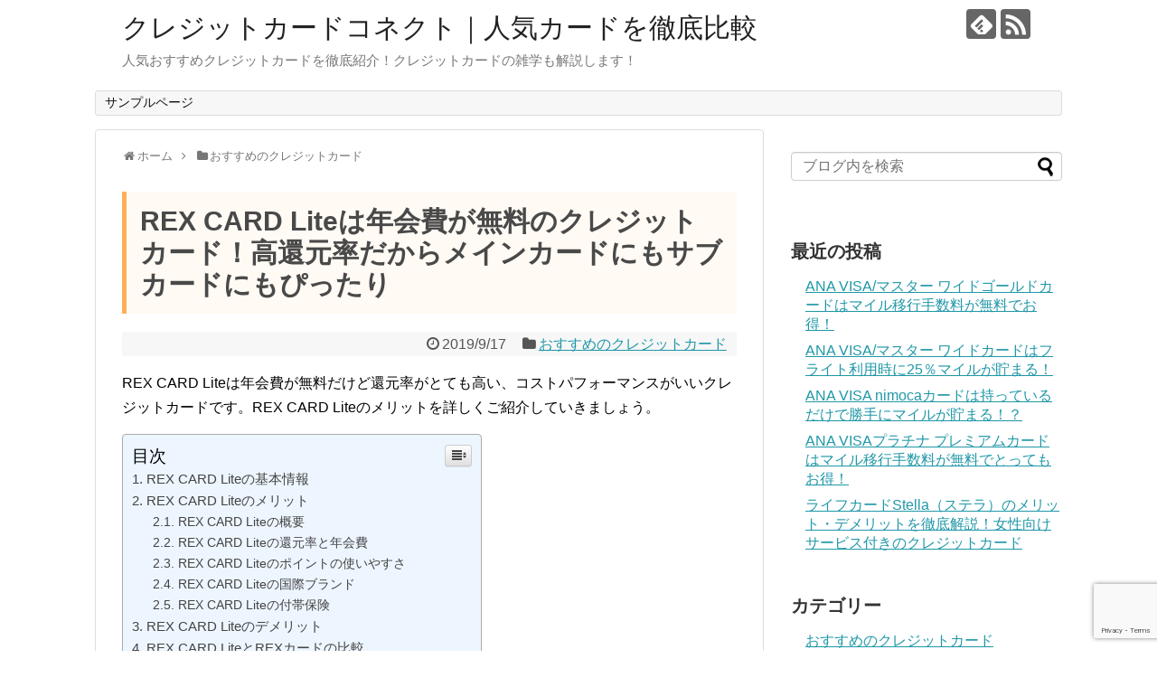

--- FILE ---
content_type: text/html; charset=UTF-8
request_url: https://www.creditcard-connect.net/rex-card-lite/
body_size: 62984
content:
<!DOCTYPE html>
<html lang="ja">
<head>
<meta name="google-site-verification" content="JIR0iGAwya-7SOc5CVhgUMUgboyUyYKCgHH9X_egEFE"" />
<meta charset="UTF-8">
  <meta name="viewport" content="width=1280, maximum-scale=1, user-scalable=yes">
<link rel="alternate" type="application/rss+xml" title="クレジットカードコネクト｜人気カードを徹底比較 RSS Feed" href="https://www.creditcard-connect.net/feed/" />
<link rel="pingback" href="https://www.creditcard-connect.net/xmlrpc.php" />
<meta name="description" content="REX CARD Liteは年会費が無料なのに、還元率がトップクラスに高いクレジットカードです。メインカードとしても持つのにもおすすめですし、付帯保険が充実しているからサブカードにもできます。REX CARD Liteのメリットとポイントをお伝えしていきます。" />
<meta name="keywords" content="REX CARD Lite,クレジットカード" />
<!-- OGP -->
<meta property="og:type" content="article">
<meta property="og:description" content="REX CARD Liteは年会費が無料なのに、還元率がトップクラスに高いクレジットカードです。メインカードとしても持つのにもおすすめですし、付帯保険が充実しているからサブカードにもできます。REX CARD Liteのメリットとポイントをお伝えしていきます。">
<meta property="og:title" content="REX CARD Liteは年会費が無料のクレジットカード！高還元率だからメインカードにもサブカードにもぴったり">
<meta property="og:url" content="https://www.creditcard-connect.net/rex-card-lite/">
<meta property="og:image" content="https://www.creditcard-connect.net/wp-content/themes/simplicity2-child/images/og-image.jpg">
<meta property="og:site_name" content="クレジットカードコネクト｜人気カードを徹底比較">
<meta property="og:locale" content="ja_JP">
<!-- /OGP -->
<!-- Twitter Card -->
<meta name="twitter:card" content="summary">
<meta name="twitter:description" content="REX CARD Liteは年会費が無料なのに、還元率がトップクラスに高いクレジットカードです。メインカードとしても持つのにもおすすめですし、付帯保険が充実しているからサブカードにもできます。REX CARD Liteのメリットとポイントをお伝えしていきます。">
<meta name="twitter:title" content="REX CARD Liteは年会費が無料のクレジットカード！高還元率だからメインカードにもサブカードにもぴったり">
<meta name="twitter:url" content="https://www.creditcard-connect.net/rex-card-lite/">
<meta name="twitter:image" content="https://www.creditcard-connect.net/wp-content/themes/simplicity2-child/images/og-image.jpg">
<meta name="twitter:domain" content="www.creditcard-connect.net">
<!-- /Twitter Card -->

<title>REX CARD Liteは年会費が無料のクレジットカード！高還元率だからメインカードにもサブカードにもぴったり</title>
<link rel='dns-prefetch' href='//www.google.com' />
<link rel='dns-prefetch' href='//s.w.org' />
<link rel="alternate" type="application/rss+xml" title="クレジットカードコネクト｜人気カードを徹底比較 &raquo; フィード" href="https://www.creditcard-connect.net/feed/" />
<link rel="alternate" type="application/rss+xml" title="クレジットカードコネクト｜人気カードを徹底比較 &raquo; コメントフィード" href="https://www.creditcard-connect.net/comments/feed/" />
<link rel="alternate" type="application/rss+xml" title="クレジットカードコネクト｜人気カードを徹底比較 &raquo; REX CARD Liteは年会費が無料のクレジットカード！高還元率だからメインカードにもサブカードにもぴったり のコメントのフィード" href="https://www.creditcard-connect.net/rex-card-lite/feed/" />
		<script type="text/javascript">
			window._wpemojiSettings = {"baseUrl":"https:\/\/s.w.org\/images\/core\/emoji\/13.0.0\/72x72\/","ext":".png","svgUrl":"https:\/\/s.w.org\/images\/core\/emoji\/13.0.0\/svg\/","svgExt":".svg","source":{"concatemoji":"https:\/\/www.creditcard-connect.net\/wp-includes\/js\/wp-emoji-release.min.js?ver=5.5.17"}};
			!function(e,a,t){var n,r,o,i=a.createElement("canvas"),p=i.getContext&&i.getContext("2d");function s(e,t){var a=String.fromCharCode;p.clearRect(0,0,i.width,i.height),p.fillText(a.apply(this,e),0,0);e=i.toDataURL();return p.clearRect(0,0,i.width,i.height),p.fillText(a.apply(this,t),0,0),e===i.toDataURL()}function c(e){var t=a.createElement("script");t.src=e,t.defer=t.type="text/javascript",a.getElementsByTagName("head")[0].appendChild(t)}for(o=Array("flag","emoji"),t.supports={everything:!0,everythingExceptFlag:!0},r=0;r<o.length;r++)t.supports[o[r]]=function(e){if(!p||!p.fillText)return!1;switch(p.textBaseline="top",p.font="600 32px Arial",e){case"flag":return s([127987,65039,8205,9895,65039],[127987,65039,8203,9895,65039])?!1:!s([55356,56826,55356,56819],[55356,56826,8203,55356,56819])&&!s([55356,57332,56128,56423,56128,56418,56128,56421,56128,56430,56128,56423,56128,56447],[55356,57332,8203,56128,56423,8203,56128,56418,8203,56128,56421,8203,56128,56430,8203,56128,56423,8203,56128,56447]);case"emoji":return!s([55357,56424,8205,55356,57212],[55357,56424,8203,55356,57212])}return!1}(o[r]),t.supports.everything=t.supports.everything&&t.supports[o[r]],"flag"!==o[r]&&(t.supports.everythingExceptFlag=t.supports.everythingExceptFlag&&t.supports[o[r]]);t.supports.everythingExceptFlag=t.supports.everythingExceptFlag&&!t.supports.flag,t.DOMReady=!1,t.readyCallback=function(){t.DOMReady=!0},t.supports.everything||(n=function(){t.readyCallback()},a.addEventListener?(a.addEventListener("DOMContentLoaded",n,!1),e.addEventListener("load",n,!1)):(e.attachEvent("onload",n),a.attachEvent("onreadystatechange",function(){"complete"===a.readyState&&t.readyCallback()})),(n=t.source||{}).concatemoji?c(n.concatemoji):n.wpemoji&&n.twemoji&&(c(n.twemoji),c(n.wpemoji)))}(window,document,window._wpemojiSettings);
		</script>
		<style type="text/css">
img.wp-smiley,
img.emoji {
	display: inline !important;
	border: none !important;
	box-shadow: none !important;
	height: 1em !important;
	width: 1em !important;
	margin: 0 .07em !important;
	vertical-align: -0.1em !important;
	background: none !important;
	padding: 0 !important;
}
</style>
	<link rel='stylesheet' id='simplicity-style-css'  href='https://www.creditcard-connect.net/wp-content/themes/simplicity2/style.css?ver=5.5.17&#038;fver=20181015091944' type='text/css' media='all' />
<link rel='stylesheet' id='responsive-style-css'  href='https://www.creditcard-connect.net/wp-content/themes/simplicity2/css/responsive-pc.css?ver=5.5.17&#038;fver=20181015091944' type='text/css' media='all' />
<link rel='stylesheet' id='font-awesome-style-css'  href='https://www.creditcard-connect.net/wp-content/themes/simplicity2/webfonts/css/font-awesome.min.css?ver=5.5.17&#038;fver=20181015091944' type='text/css' media='all' />
<link rel='stylesheet' id='icomoon-style-css'  href='https://www.creditcard-connect.net/wp-content/themes/simplicity2/webfonts/icomoon/style.css?ver=5.5.17&#038;fver=20181015091944' type='text/css' media='all' />
<link rel='stylesheet' id='extension-style-css'  href='https://www.creditcard-connect.net/wp-content/themes/simplicity2/css/extension.css?ver=5.5.17&#038;fver=20181015091944' type='text/css' media='all' />
<style id='extension-style-inline-css' type='text/css'>
@media screen and (max-width:639px){.article br{display:block}}
</style>
<link rel='stylesheet' id='child-style-css'  href='https://www.creditcard-connect.net/wp-content/themes/simplicity2-child/style.css?ver=5.5.17&#038;fver=20190426051812' type='text/css' media='all' />
<link rel='stylesheet' id='print-style-css'  href='https://www.creditcard-connect.net/wp-content/themes/simplicity2/css/print.css?ver=5.5.17&#038;fver=20181015091944' type='text/css' media='print' />
<link rel='stylesheet' id='sns-twitter-type-style-css'  href='https://www.creditcard-connect.net/wp-content/themes/simplicity2/css/sns-twitter-type.css?ver=5.5.17&#038;fver=20181015091944' type='text/css' media='all' />
<link rel='stylesheet' id='wp-block-library-css'  href='https://www.creditcard-connect.net/wp-includes/css/dist/block-library/style.min.css?ver=5.5.17' type='text/css' media='all' />
<link rel='stylesheet' id='contact-form-7-css'  href='https://www.creditcard-connect.net/wp-content/plugins/contact-form-7/includes/css/styles.css?ver=5.3&#038;fver=20201023101617' type='text/css' media='all' />
<link rel='stylesheet' id='ez-icomoon-css'  href='https://www.creditcard-connect.net/wp-content/plugins/easy-table-of-contents/vendor/icomoon/style.min.css?ver=2.0.11&#038;fver=20201023101627' type='text/css' media='all' />
<link rel='stylesheet' id='ez-toc-css'  href='https://www.creditcard-connect.net/wp-content/plugins/easy-table-of-contents/assets/css/screen.min.css?ver=2.0.11&#038;fver=20201023101627' type='text/css' media='all' />
<style id='ez-toc-inline-css' type='text/css'>
div#ez-toc-container p.ez-toc-title {font-size: 120%;}div#ez-toc-container p.ez-toc-title {font-weight: 500;}div#ez-toc-container ul li {font-size: 95%;}
</style>
<script>if (document.location.protocol != "https:") {document.location = document.URL.replace(/^http:/i, "https:");}</script><script type='text/javascript' src='https://www.creditcard-connect.net/wp-includes/js/jquery/jquery.js?ver=1.12.4-wp' id='jquery-core-js'></script>
<link rel="canonical" href="https://www.creditcard-connect.net/rex-card-lite/" />
<link rel='shortlink' href='https://www.creditcard-connect.net/?p=2143' />
<link rel="alternate" type="application/json+oembed" href="https://www.creditcard-connect.net/wp-json/oembed/1.0/embed?url=https%3A%2F%2Fwww.creditcard-connect.net%2Frex-card-lite%2F" />
<link rel="alternate" type="text/xml+oembed" href="https://www.creditcard-connect.net/wp-json/oembed/1.0/embed?url=https%3A%2F%2Fwww.creditcard-connect.net%2Frex-card-lite%2F&#038;format=xml" />
<!-- Google Analytics -->
<script>
  (function(i,s,o,g,r,a,m){i['GoogleAnalyticsObject']=r;i[r]=i[r]||function(){
  (i[r].q=i[r].q||[]).push(arguments)},i[r].l=1*new Date();a=s.createElement(o),
  m=s.getElementsByTagName(o)[0];a.async=1;a.src=g;m.parentNode.insertBefore(a,m)
  })(window,document,'script','//www.google-analytics.com/analytics.js','ga');

  ga('create', 'UA-128060728-1', 'auto');
    ga('require', 'displayfeatures');
    ga('send', 'pageview');
</script>
<!-- /Google Analytics -->
</head>
  <body data-rsssl=1 class="post-template-default single single-post postid-2143 single-format-standard categoryid-5" itemscope itemtype="http://schema.org/WebPage">
    <div id="container">

      <!-- header -->
      <header itemscope itemtype="http://schema.org/WPHeader">
        <div id="header" class="clearfix">
          <div id="header-in">

                        <div id="h-top">
              <!-- モバイルメニュー表示用のボタン -->
<div id="mobile-menu">
  <a id="mobile-menu-toggle" href="#"><span class="fa fa-bars fa-2x"></span></a>
</div>

              <div class="alignleft top-title-catchphrase">
                <!-- サイトのタイトル -->
<p id="site-title" itemscope itemtype="http://schema.org/Organization">
  <a href="https://www.creditcard-connect.net/">クレジットカードコネクト｜人気カードを徹底比較</a></p>
<!-- サイトの概要 -->
<p id="site-description">
  人気おすすめクレジットカードを徹底紹介！クレジットカードの雑学も解説します！</p>
              </div>

              <div class="alignright top-sns-follows">
                                <!-- SNSページ -->
<div class="sns-pages">
<p class="sns-follow-msg">フォローする</p>
<ul class="snsp">
<li class="feedly-page"><a href="//feedly.com/i/subscription/feed/https://www.creditcard-connect.net/feed/" target="blank" title="feedlyで更新情報を購読" rel="nofollow"><span class="icon-feedly-logo"></span></a></li><li class="rss-page"><a href="https://www.creditcard-connect.net/feed/" target="_blank" title="RSSで更新情報をフォロー" rel="nofollow"><span class="icon-rss-logo"></span></a></li>  </ul>
</div>
                              </div>

            </div><!-- /#h-top -->
          </div><!-- /#header-in -->
        </div><!-- /#header -->
      </header>

      <!-- Navigation -->
<nav itemscope itemtype="http://schema.org/SiteNavigationElement">
  <div id="navi">
      	<div id="navi-in">
      <div class="menu"><ul>
<li class="page_item page-item-2"><a href="https://www.creditcard-connect.net/sample-page/">サンプルページ</a></li>
</ul></div>
    </div><!-- /#navi-in -->
  </div><!-- /#navi -->
</nav>
<!-- /Navigation -->
      <!-- 本体部分 -->
      <div id="body">
        <div id="body-in" class="cf">

          
          <!-- main -->
          <main itemscope itemprop="mainContentOfPage">
            <div id="main" itemscope itemtype="http://schema.org/Blog">
  
  <div id="breadcrumb" class="breadcrumb-category"><div itemtype="http://data-vocabulary.org/Breadcrumb" itemscope="" class="breadcrumb-home"><span class="fa fa-home fa-fw"></span><a href="https://www.creditcard-connect.net" itemprop="url"><span itemprop="title">ホーム</span></a><span class="sp"><span class="fa fa-angle-right"></span></span></div><div itemtype="http://data-vocabulary.org/Breadcrumb" itemscope=""><span class="fa fa-folder fa-fw"></span><a href="https://www.creditcard-connect.net/category/%e3%81%8a%e3%81%99%e3%81%99%e3%82%81%e3%81%ae%e3%82%af%e3%83%ac%e3%82%b8%e3%83%83%e3%83%88%e3%82%ab%e3%83%bc%e3%83%89/" itemprop="url"><span itemprop="title">おすすめのクレジットカード</span></a></div></div><!-- /#breadcrumb -->  <div id="post-2143" class="post-2143 post type-post status-publish format-standard hentry category-5">
  <article class="article">
  
  
  <header>
    <h1 class="entry-title">REX CARD Liteは年会費が無料のクレジットカード！高還元率だからメインカードにもサブカードにもぴったり</h1>
    <p class="post-meta">
            <span class="post-date"><span class="fa fa-clock-o fa-fw"></span><time class="entry-date date published updated" datetime="2019-09-17T15:04:17+09:00">2019/9/17</time></span>
    
      <span class="category"><span class="fa fa-folder fa-fw"></span><a href="https://www.creditcard-connect.net/category/%e3%81%8a%e3%81%99%e3%81%99%e3%82%81%e3%81%ae%e3%82%af%e3%83%ac%e3%82%b8%e3%83%83%e3%83%88%e3%82%ab%e3%83%bc%e3%83%89/" rel="category tag">おすすめのクレジットカード</a></span>

      
      
      
      
      
    </p>

    
    
    
      </header>

  
  <div id="the-content" class="entry-content">
  <p>REX CARD Liteは年会費が無料だけど還元率がとても高い、コストパフォーマンスがいいクレジットカードです。REX CARD Liteのメリットを詳しくご紹介していきましょう。</p>
<div id="ez-toc-container" class="ez-toc-v2_0_11 counter-hierarchy counter-decimal ez-toc-light-blue">
<div class="ez-toc-title-container">
<p class="ez-toc-title">目次</p>
<span class="ez-toc-title-toggle"><a class="ez-toc-pull-right ez-toc-btn ez-toc-btn-xs ez-toc-btn-default ez-toc-toggle"><i class="ez-toc-glyphicon ez-toc-icon-toggle"></i></a></span></div>
<nav><ul class="ez-toc-list ez-toc-list-level-1"><li class="ez-toc-page-1 ez-toc-heading-level-3"><a class="ez-toc-link ez-toc-heading-1" href="#REX_CARD_Lite%E3%81%AE%E5%9F%BA%E6%9C%AC%E6%83%85%E5%A0%B1" title="REX CARD Liteの基本情報">REX CARD Liteの基本情報</a></li><li class="ez-toc-page-1 ez-toc-heading-level-3"><a class="ez-toc-link ez-toc-heading-2" href="#REX_CARD_Lite%E3%81%AE%E3%83%A1%E3%83%AA%E3%83%83%E3%83%88" title="REX CARD Liteのメリット">REX CARD Liteのメリット</a><ul class="ez-toc-list-level-4"><li class="ez-toc-heading-level-4"><a class="ez-toc-link ez-toc-heading-3" href="#REX_CARD_Lite%E3%81%AE%E6%A6%82%E8%A6%81" title="REX CARD Liteの概要">REX CARD Liteの概要</a></li><li class="ez-toc-page-1 ez-toc-heading-level-4"><a class="ez-toc-link ez-toc-heading-4" href="#REX_CARD_Lite%E3%81%AE%E9%82%84%E5%85%83%E7%8E%87%E3%81%A8%E5%B9%B4%E4%BC%9A%E8%B2%BB" title="REX CARD Liteの還元率と年会費">REX CARD Liteの還元率と年会費</a></li><li class="ez-toc-page-1 ez-toc-heading-level-4"><a class="ez-toc-link ez-toc-heading-5" href="#REX_CARD_Lite%E3%81%AE%E3%83%9D%E3%82%A4%E3%83%B3%E3%83%88%E3%81%AE%E4%BD%BF%E3%81%84%E3%82%84%E3%81%99%E3%81%95" title="REX CARD Liteのポイントの使いやすさ">REX CARD Liteのポイントの使いやすさ</a></li><li class="ez-toc-page-1 ez-toc-heading-level-4"><a class="ez-toc-link ez-toc-heading-6" href="#REX_CARD_Lite%E3%81%AE%E5%9B%BD%E9%9A%9B%E3%83%96%E3%83%A9%E3%83%B3%E3%83%89" title="REX CARD Liteの国際ブランド">REX CARD Liteの国際ブランド</a></li><li class="ez-toc-page-1 ez-toc-heading-level-4"><a class="ez-toc-link ez-toc-heading-7" href="#REX_CARD_Lite%E3%81%AE%E4%BB%98%E5%B8%AF%E4%BF%9D%E9%99%BA" title="REX CARD Liteの付帯保険">REX CARD Liteの付帯保険</a></li></ul></li><li class="ez-toc-page-1 ez-toc-heading-level-3"><a class="ez-toc-link ez-toc-heading-8" href="#REX_CARD_Lite%E3%81%AE%E3%83%87%E3%83%A1%E3%83%AA%E3%83%83%E3%83%88" title="REX CARD Liteのデメリット">REX CARD Liteのデメリット</a></li><li class="ez-toc-page-1 ez-toc-heading-level-3"><a class="ez-toc-link ez-toc-heading-9" href="#REX_CARD_Lite%E3%81%A8REX%E3%82%AB%E3%83%BC%E3%83%89%E3%81%AE%E6%AF%94%E8%BC%83" title="REX CARD LiteとREXカードの比較">REX CARD LiteとREXカードの比較</a></li><li class="ez-toc-page-1 ez-toc-heading-level-3"><a class="ez-toc-link ez-toc-heading-10" href="#REX_CARD_Lite%E3%81%A8%E6%BC%A2%E6%96%B9%E3%82%B9%E3%82%BF%E3%82%A4%E3%83%AB%E3%82%AF%E3%83%A9%E3%83%96%E3%82%AB%E3%83%BC%E3%83%89%E3%81%A8%E3%81%AE%E6%AF%94%E8%BC%83" title="REX CARD Liteと漢方スタイルクラブカードとの比較">REX CARD Liteと漢方スタイルクラブカードとの比較</a></li><li class="ez-toc-page-1 ez-toc-heading-level-3"><a class="ez-toc-link ez-toc-heading-11" href="#REX_CARD_Lite%E3%81%AE%E7%B7%8F%E5%90%88%E8%A9%95%E4%BE%A1" title="REX CARD Liteの総合評価">REX CARD Liteの総合評価</a></li></ul></nav></div>
<h3><span class="ez-toc-section" id="REX_CARD_Lite%E3%81%AE%E5%9F%BA%E6%9C%AC%E6%83%85%E5%A0%B1"></span>REX CARD Liteの基本情報<span class="ez-toc-section-end"></span></h3>
<p>REX CARD Liteの基本情報をご紹介しましょう。</p>
<p>REX CARD Liteの還元率は1.25パーセント、国際ブランドはVISA、初期利用限度額は40万の場合キャッシング枠は30万、60万の場合キャッシング枠は50万となっています。</p>
<p>WEBサービスはインターコムクラブと呼ばれ、年会費は家族カードもETCカードも無料で発行手数料も全て無料です。家族カードのみ最大3枚という限度が設けられていますので、ご注意ください。<br />
発行資格は年齢が18歳以上の高校生を除いた人、発行期間は約3週間で発行会社は株式会社ジャックス、定形会社は株式会社カカクコムとなります。</p>
<p>支払方法は1回払いあり、2回払いあり、ボーナス払いも3月と9月分がそれぞれあり、分割払いあり、リボ払いありとなっていて、多彩な支払い方ができます。</p>
<p>しかし、海外利用分は原則1回払いとなりますのでご注意ください。金利手数料は分割払いで最高金利が15パーセント、リボ払い金利で15パーセント、キャッシング金利では18パーセントとなっています。海外利用時手数料では他に1.63パーセントがかかります。</p>
<h3><span class="ez-toc-section" id="REX_CARD_Lite%E3%81%AE%E3%83%A1%E3%83%AA%E3%83%83%E3%83%88"></span>REX CARD Liteのメリット<span class="ez-toc-section-end"></span></h3>
<h4><span class="ez-toc-section" id="REX_CARD_Lite%E3%81%AE%E6%A6%82%E8%A6%81"></span>REX CARD Liteの概要<span class="ez-toc-section-end"></span></h4>
<p>REX CARD Liteはレックスカードライトと読み、2014年2月19日に、REXカードのLite版として、登場したクレジットカードです。</p>
<p>デザインにも2種類あって、マットブラックとマッドレッドという黒を基調とした色と赤を基調とした色とに分かれています。</p>
<p>スペック面もREXカードのライト版なのでREXカードと同様に使える面がたくさんありますし、追加でサービスも加わったので進化しているところもあります。シンプルで還元率が高いというメリットはそのまま受け継がれているとのことです。</p>
<h4><span class="ez-toc-section" id="REX_CARD_Lite%E3%81%AE%E9%82%84%E5%85%83%E7%8E%87%E3%81%A8%E5%B9%B4%E4%BC%9A%E8%B2%BB"></span>REX CARD Liteの還元率と年会費<span class="ez-toc-section-end"></span></h4>
<p>REX CARD Liteは年会費無料で、還元率は大変高く1.25パーセントという数字をたたき出します。</p>
<p>年会費が無料のクレジットカードの中でも最高クラスとなっており、この１ポイントを知っただけでも、選ぶ価値があると思うことができるでしょう。</p>
<p>価格ドットコムの安心支払いを使ったときは還元率が1.5パーセントになりますので、価格ドットコムを使う人は大変嬉しいでしょう。まさに高還元率のクレジットカードです。</p>
<h4><span class="ez-toc-section" id="REX_CARD_Lite%E3%81%AE%E3%83%9D%E3%82%A4%E3%83%B3%E3%83%88%E3%81%AE%E4%BD%BF%E3%81%84%E3%82%84%E3%81%99%E3%81%95"></span>REX CARD Liteのポイントの使いやすさ<span class="ez-toc-section-end"></span></h4>
<p>REX CARD Liteは使いやすさがいいと大変評判になっているクレジットカードです。</p>
<p>交換できるポイントは現金値引きのみになりますので、REX CARD Liteで買ったどんなものに対してもポイントを使って現金値引きをすることが可能になります。</p>
<p>つまり、何を買ってもREX CARD Liteのポイントを使うことができますし、どんな人でも簡単に100パーセント恩恵を受けることができるでしょう。</p>
<p>また、REX CARD LiteとREXカードのポイントを共有できるのだろうかという疑問があるでしょうが、この2つのカードは別カードとして存在していますので、ポイントは共有になりませんのでご注意ください。</p>
<h4><span class="ez-toc-section" id="REX_CARD_Lite%E3%81%AE%E5%9B%BD%E9%9A%9B%E3%83%96%E3%83%A9%E3%83%B3%E3%83%89"></span>REX CARD Liteの国際ブランド<span class="ez-toc-section-end"></span></h4>
<p>REX CARD Liteの国際ブランドはVISAのみですので、ご注意ください。</p>
<p>REX CARD Lite<br />
をメインカードとして使いたい人は、他の国際ブランドのクレジットカードをサブカードとして持つことを検討しておきましょう。</p>
<p>しかし、VISAはたくさんの店と提携していますので、困ることはあまりないでしょう。</p>
<h4><span class="ez-toc-section" id="REX_CARD_Lite%E3%81%AE%E4%BB%98%E5%B8%AF%E4%BF%9D%E9%99%BA"></span>REX CARD Liteの付帯保険<span class="ez-toc-section-end"></span></h4>
<p>さらに、REX CARD Liteには付帯保険もあり、海外旅行傷害保険は自動付帯で最高2000万円まで対応してくれますし、国内旅行傷害保険は利用付帯ですが最高1000万円まで補償してくれます。</p>
<p>年会費無料でここまでの十分な補償をしてくれますので、とても優秀なことがわかるでしょう。海外旅行傷害保険は自動付帯ですので、本当にメリットを感じることができます。</p>
<p>残念ながらショッピング保険はありませんが、旅行保険はREX CARD Liteで十分対応できますね。ショッピング保険は他のクレジットカードを持って賄いましょう。</p>
<h3><span class="ez-toc-section" id="REX_CARD_Lite%E3%81%AE%E3%83%87%E3%83%A1%E3%83%AA%E3%83%83%E3%83%88"></span>REX CARD Liteのデメリット<span class="ez-toc-section-end"></span></h3>
<p>REX CARD Liteのデメリットは、ポイント付与が2000円ごとという点ではないでしょうか。</p>
<p>しかし、ポイント付与というのは月額に対してなので、1回ごとの利用金額は切り捨てられることはありませんので、ご安心ください。例えますと、月に3万円使った時のポイントは、2000円ごとに25ポイントが付与となりますので、合計で375ポイントです。</p>
<p>同じように計算すると月に3万2000円使った場合は400ポイントとなることがわかりますよね。</p>
<p>しかし、月に3万1999円使ったらポイントは375ポイントとなって、月の利用額が3万円の場合と同じになってしまうのです。</p>
<p>REXカードも同じ仕組みを取っているのですが、REX CARD Liteの場合は年間利用額がかなり少なめになるはずであり、切り捨てになる利用額の割合が高めになる恐れがありますので、損をしてしまいます。</p>
<p>つまり、運が悪く2000円に近い金額が切り捨てられてしまうと、還元率は下がることになります。<br />
還元率を出してみると、月に3万円を使用した時の還元率は1.25パーセントになり、高い還元率の恩恵を受けられるのですが、月に3万1999円の場合になると還元率は1.17パーセントまで落ち、月に1万1999円の場合ですと還元率は1.04パーセントと、値段が落ちるにつれて還元率も落ちます。<br />
なるべく切り捨てられないように1か月の利用額を自分で調整することは難しいですので、実際の還元率は1.25パーセントより少し少なめに見積もりましょう。</p>
<h3><span class="ez-toc-section" id="REX_CARD_Lite%E3%81%A8REX%E3%82%AB%E3%83%BC%E3%83%89%E3%81%AE%E6%AF%94%E8%BC%83"></span>REX CARD LiteとREXカードの比較<span class="ez-toc-section-end"></span></h3>
<p>REX CARD LiteとREXカードを比較すると、REXカードは還元率が1.5パーセント、年会費は年間利用額が50万円以上で無料ですが、通常時の年会費は2500円と税金分となります。つまり、50万円が境界線となり年間利用額が50万円未満になるならREX CARD Lite年間利用額が50万円以上になるならREX カードが向いているでしょう。</p>
<p>家族カードの有無に関わらず50万円を超えるか、超えないかで大きく変わってきますのでまずは自分で考えてみましょう。REXカードは年間利用額が50万円以上で年会費無料という恩恵を受けられますので、年間利用額が50万円を超えるならREXカードの方が断然お得ですよ。</p>
<h3><span class="ez-toc-section" id="REX_CARD_Lite%E3%81%A8%E6%BC%A2%E6%96%B9%E3%82%B9%E3%82%BF%E3%82%A4%E3%83%AB%E3%82%AF%E3%83%A9%E3%83%96%E3%82%AB%E3%83%BC%E3%83%89%E3%81%A8%E3%81%AE%E6%AF%94%E8%BC%83"></span>REX CARD Liteと漢方スタイルクラブカードとの比較<span class="ez-toc-section-end"></span></h3>
<p>続いて、REX CARD Liteと漢方スタイルクラブカードを比較してみると、漢方スタイルクラブカードは、年会費が1500円と税金分で、還元率は1.5パーセント、年間利用額が58万円以上で1250ポイント分のボーナスポイントが付きますし、年間利用額が100万円以上でボーナスポイントが1750ポイント付きます。</p>
<p>結果だけをみると、年間利用額が58万円の時に付いてくるボーナスポイントで大きくREX CARD Liteと差がつくことがわかります。結果として、年間利用額が58万円未満になるなら、REX CARD Lite、年間利用額が58万円を超えるなら、漢方スタイルクラブカードがいいでしょう。</p>
<p>REX カードを入れて考えるなら、58万円を超えるなら、漢方スタイルクラブカード、50万円を超えるけれど58万円は超えなそうなら、REXカード、50万円を超えないならREX CARD Liteといったところでしょうか。</p>
<h3><span class="ez-toc-section" id="REX_CARD_Lite%E3%81%AE%E7%B7%8F%E5%90%88%E8%A9%95%E4%BE%A1"></span>REX CARD Liteの総合評価<span class="ez-toc-section-end"></span></h3>
<p>REX CARD Liteは年会費が無料で還元率も大変高い最強クラスにコストパフォーマンスが良いクレジットカードです。</p>
<p>全てのクレジットカードの中でも年間利用額が10万円から30万円未満であれば最強クラスです。しかし、年間利用額が10万円未満でしたらポイントを交換する前にポイントが失効してしまうので、10万円は必ず超えるように使わなければ恩恵を受けることが不可能になります。</p>
<p>年会費無料のクレジットカードを探している人には間違いなくおすすめでき、サブカードとしてもメインカードとしても使うことができますので、ベストな1枚になること間違いなしです。<br />
もし利用をしなくても、旅行傷害保険は自動付帯で付いてきますので、持っていても問題ないクレジットカードですよ。</p>
  </div>

  <footer>
    <!-- ページリンク -->
    
      <!-- 文章下広告 -->
                  

    
    <div id="sns-group" class="sns-group sns-group-bottom">
    <div class="sns-buttons sns-buttons-pc">
    <p class="sns-share-msg">シェアする</p>
    <ul class="snsb clearfix">
    <li class="balloon-btn twitter-balloon-btn twitter-balloon-btn-defalt">
  <div class="balloon-btn-set">
    <div class="arrow-box">
      <a href="//twitter.com/search?q=https%3A%2F%2Fwww.creditcard-connect.net%2Frex-card-lite%2F" target="blank" class="arrow-box-link twitter-arrow-box-link" rel="nofollow">
        <span class="social-count twitter-count"><span class="fa fa-comments"></span></span>
      </a>
    </div>
    <a href="https://twitter.com/intent/tweet?text=REX+CARD+Lite%E3%81%AF%E5%B9%B4%E4%BC%9A%E8%B2%BB%E3%81%8C%E7%84%A1%E6%96%99%E3%81%AE%E3%82%AF%E3%83%AC%E3%82%B8%E3%83%83%E3%83%88%E3%82%AB%E3%83%BC%E3%83%89%EF%BC%81%E9%AB%98%E9%82%84%E5%85%83%E7%8E%87%E3%81%A0%E3%81%8B%E3%82%89%E3%83%A1%E3%82%A4%E3%83%B3%E3%82%AB%E3%83%BC%E3%83%89%E3%81%AB%E3%82%82%E3%82%B5%E3%83%96%E3%82%AB%E3%83%BC%E3%83%89%E3%81%AB%E3%82%82%E3%81%B4%E3%81%A3%E3%81%9F%E3%82%8A&amp;url=https%3A%2F%2Fwww.creditcard-connect.net%2Frex-card-lite%2F" target="blank" class="balloon-btn-link twitter-balloon-btn-link twitter-balloon-btn-link-default" rel="nofollow">
      <span class="fa fa-twitter"></span>
              <span class="tweet-label">ツイート</span>
          </a>
  </div>
</li>
        <li class="facebook-btn"><div class="fb-like" data-href="https://www.creditcard-connect.net/rex-card-lite/" data-layout="box_count" data-action="like" data-show-faces="false" data-share="true"></div></li>
            <li class="google-plus-btn"><script type="text/javascript" src="//apis.google.com/js/plusone.js"></script>
      <div class="g-plusone" data-size="tall" data-href="https://www.creditcard-connect.net/rex-card-lite/"></div>
    </li>
            <li class="hatena-btn"> <a href="//b.hatena.ne.jp/entry/https://www.creditcard-connect.net/rex-card-lite/" class="hatena-bookmark-button" data-hatena-bookmark-title="REX CARD Liteは年会費が無料のクレジットカード！高還元率だからメインカードにもサブカードにもぴったり｜クレジットカードコネクト｜人気カードを徹底比較" data-hatena-bookmark-layout="vertical-large"><img src="//b.st-hatena.com/images/entry-button/button-only.gif" alt="このエントリーをはてなブックマークに追加" style="border: none;" /></a><script type="text/javascript" src="//b.st-hatena.com/js/bookmark_button.js" async="async"></script>
    </li>
            <li class="pocket-btn"><a data-pocket-label="pocket" data-pocket-count="vertical" class="pocket-btn" data-lang="en"></a>
<script type="text/javascript">!function(d,i){if(!d.getElementById(i)){var j=d.createElement("script");j.id=i;j.src="//widgets.getpocket.com/v1/j/btn.js?v=1";var w=d.getElementById(i);d.body.appendChild(j);}}(document,"pocket-btn-js");</script>
    </li>
            <li class="line-btn">
      <a href="//timeline.line.me/social-plugin/share?url=https%3A%2F%2Fwww.creditcard-connect.net%2Frex-card-lite%2F" target="blank" class="line-btn-link" rel="nofollow">
          <img src="https://www.creditcard-connect.net/wp-content/themes/simplicity2/images/line-btn.png" alt="" class="line-btn-img"><img src="https://www.creditcard-connect.net/wp-content/themes/simplicity2/images/line-btn-mini.png" alt="" class="line-btn-img-mini">
        </a>
    </li>
                      </ul>
</div>

    <!-- SNSページ -->
<div class="sns-pages">
<p class="sns-follow-msg">フォローする</p>
<ul class="snsp">
<li class="feedly-page"><a href="//feedly.com/i/subscription/feed/https://www.creditcard-connect.net/feed/" target="blank" title="feedlyで更新情報を購読" rel="nofollow"><span class="icon-feedly-logo"></span></a></li><li class="rss-page"><a href="https://www.creditcard-connect.net/feed/" target="_blank" title="RSSで更新情報をフォロー" rel="nofollow"><span class="icon-rss-logo"></span></a></li>  </ul>
</div>
    </div>

    
    <p class="footer-post-meta">

            <span class="post-tag"></span>
      
      <span class="post-author vcard author"><span class="fa fa-user fa-fw"></span><span class="fn"><a href="https://www.creditcard-connect.net/author/cradmin/">cradmin</a>
</span></span>

      
          </p>
  </footer>
  </article><!-- .article -->
  </div><!-- .post -->

      <div id="under-entry-body">

            <aside id="related-entries">
        <h2>関連記事</h2>
                <article class="related-entry cf">
  <div class="related-entry-thumb">
    <a href="https://www.creditcard-connect.net/eva-style-visacard/" title="EVA style VISA CARDはエヴァンゲリオンのファンにはおすすめのクレジットカード！">
        <img src="https://www.creditcard-connect.net/wp-content/themes/simplicity2/images/no-image.png" alt="NO IMAGE" class="no-image related-entry-no-image" srcset="https://www.creditcard-connect.net/wp-content/themes/simplicity2/images/no-image.png 100w" width="100" height="100" sizes="(max-width: 100px) 100vw, 100px" />
        </a>
  </div><!-- /.related-entry-thumb -->

  <div class="related-entry-content">
    <header>
      <h3 class="related-entry-title">
        <a href="https://www.creditcard-connect.net/eva-style-visacard/" class="related-entry-title-link" title="EVA style VISA CARDはエヴァンゲリオンのファンにはおすすめのクレジットカード！">
        EVA style VISA CARDはエヴァンゲリオンのファンにはおすすめのクレジットカード！        </a></h3>
    </header>
    <p class="related-entry-snippet">
   EVA style VISA CARDはエヴァンゲリオンのファンにはとにかくおすすめのクレジットカードです。ポイントを集めて交換をすればここでしか手に入れることのできないオリジナルエヴァンゲリオングッズも手に入ります。EVA style VISA CARDについて詳しくご紹介していきましょう。</p>

        <footer>
      <p class="related-entry-read"><a href="https://www.creditcard-connect.net/eva-style-visacard/">記事を読む</a></p>
    </footer>
    
  </div><!-- /.related-entry-content -->
</article><!-- /.elated-entry -->      <article class="related-entry cf">
  <div class="related-entry-thumb">
    <a href="https://www.creditcard-connect.net/goldcheap-card/" title="年会費格安のゴールドの法人カード、ライフカードゴールドビジネスの魅力を解説">
        <img src="https://www.creditcard-connect.net/wp-content/themes/simplicity2/images/no-image.png" alt="NO IMAGE" class="no-image related-entry-no-image" srcset="https://www.creditcard-connect.net/wp-content/themes/simplicity2/images/no-image.png 100w" width="100" height="100" sizes="(max-width: 100px) 100vw, 100px" />
        </a>
  </div><!-- /.related-entry-thumb -->

  <div class="related-entry-content">
    <header>
      <h3 class="related-entry-title">
        <a href="https://www.creditcard-connect.net/goldcheap-card/" class="related-entry-title-link" title="年会費格安のゴールドの法人カード、ライフカードゴールドビジネスの魅力を解説">
        年会費格安のゴールドの法人カード、ライフカードゴールドビジネスの魅力を解説        </a></h3>
    </header>
    <p class="related-entry-snippet">
   格安ゴールド法人カード、ライフカードゴールドビジネスについてまとめました。審査が簡単で付帯するサービスが充実しており創業したての法人にぴったりのクレジットカードです。</p>

        <footer>
      <p class="related-entry-read"><a href="https://www.creditcard-connect.net/goldcheap-card/">記事を読む</a></p>
    </footer>
    
  </div><!-- /.related-entry-content -->
</article><!-- /.elated-entry -->      <article class="related-entry cf">
  <div class="related-entry-thumb">
    <a href="https://www.creditcard-connect.net/adultclub-middlecard/" title="旅好きなミドル・シニア世代のためのクレジットカード「大人の休日倶楽部ミドルカード」についての全知識！">
        <img src="https://www.creditcard-connect.net/wp-content/themes/simplicity2/images/no-image.png" alt="NO IMAGE" class="no-image related-entry-no-image" srcset="https://www.creditcard-connect.net/wp-content/themes/simplicity2/images/no-image.png 100w" width="100" height="100" sizes="(max-width: 100px) 100vw, 100px" />
        </a>
  </div><!-- /.related-entry-thumb -->

  <div class="related-entry-content">
    <header>
      <h3 class="related-entry-title">
        <a href="https://www.creditcard-connect.net/adultclub-middlecard/" class="related-entry-title-link" title="旅好きなミドル・シニア世代のためのクレジットカード「大人の休日倶楽部ミドルカード」についての全知識！">
        旅好きなミドル・シニア世代のためのクレジットカード「大人の休日倶楽部ミドルカード」についての全知識！        </a></h3>
    </header>
    <p class="related-entry-snippet">
   このページでは旅行好きな大人のためのクレジットカード、「大人の休日倶楽部ミドルカード」について紹介しています。
旅行が好きな大人にはうれしい特典がたくさんついているため、旅行好きは必ず持っておきたいクレジットカードです。
各種特典、還元率などの基本情報やおすすめポイントなどを掲載しています。
大人の休日倶楽部ミドルカードについての全知識を余すところなく紹介します。</p>

        <footer>
      <p class="related-entry-read"><a href="https://www.creditcard-connect.net/adultclub-middlecard/">記事を読む</a></p>
    </footer>
    
  </div><!-- /.related-entry-content -->
</article><!-- /.elated-entry -->      <article class="related-entry cf">
  <div class="related-entry-thumb">
    <a href="https://www.creditcard-connect.net/ponewiz-card/" title="P-one Wizは還元率が1.5パーセントのクレジットカード！初めてクレカを持つ人にもおすすめ">
        <img src="https://www.creditcard-connect.net/wp-content/themes/simplicity2/images/no-image.png" alt="NO IMAGE" class="no-image related-entry-no-image" srcset="https://www.creditcard-connect.net/wp-content/themes/simplicity2/images/no-image.png 100w" width="100" height="100" sizes="(max-width: 100px) 100vw, 100px" />
        </a>
  </div><!-- /.related-entry-thumb -->

  <div class="related-entry-content">
    <header>
      <h3 class="related-entry-title">
        <a href="https://www.creditcard-connect.net/ponewiz-card/" class="related-entry-title-link" title="P-one Wizは還元率が1.5パーセントのクレジットカード！初めてクレカを持つ人にもおすすめ">
        P-one Wizは還元率が1.5パーセントのクレジットカード！初めてクレカを持つ人にもおすすめ        </a></h3>
    </header>
    <p class="related-entry-snippet">
   P-one Wizは年会費が無料なのに還元率がとても高いコストパフォーマンスに優れたクレジットカードです。初めてクレジットカードを持つ人にも向いていて、誰でも簡単に恩恵を受けられると大人気。ぜひP-one Wizを持ってみてはいかがでしょうか。</p>

        <footer>
      <p class="related-entry-read"><a href="https://www.creditcard-connect.net/ponewiz-card/">記事を読む</a></p>
    </footer>
    
  </div><!-- /.related-entry-content -->
</article><!-- /.elated-entry -->      <article class="related-entry cf">
  <div class="related-entry-thumb">
    <a href="https://www.creditcard-connect.net/jalhutuucard-osusume-kaisetu/" title="JALをよく利用する人におすすめのJAL普通カード（VISA/マスター）を徹底解説！">
        <img width="100" height="100" src="https://www.creditcard-connect.net/wp-content/uploads/2019/07/2b46cc2295439bf7a7452bc32cf4af23-100x100.jpg" class="related-entry-thumb-image wp-post-image" alt="" loading="lazy" srcset="https://www.creditcard-connect.net/wp-content/uploads/2019/07/2b46cc2295439bf7a7452bc32cf4af23-100x100.jpg 100w, https://www.creditcard-connect.net/wp-content/uploads/2019/07/2b46cc2295439bf7a7452bc32cf4af23-150x150.jpg 150w" sizes="(max-width: 100px) 100vw, 100px" />        </a>
  </div><!-- /.related-entry-thumb -->

  <div class="related-entry-content">
    <header>
      <h3 class="related-entry-title">
        <a href="https://www.creditcard-connect.net/jalhutuucard-osusume-kaisetu/" class="related-entry-title-link" title="JALをよく利用する人におすすめのJAL普通カード（VISA/マスター）を徹底解説！">
        JALをよく利用する人におすすめのJAL普通カード（VISA/マスター）を徹底解説！        </a></h3>
    </header>
    <p class="related-entry-snippet">
   JALカードとVISA、MasterCardのクレジットカードが合体したJAL普通カード（VISA/マスター）について特徴からデメリットまで詳しく解説します。JALカードの中で最もバランスの良いJAL普通カードを徹底紹介。</p>

        <footer>
      <p class="related-entry-read"><a href="https://www.creditcard-connect.net/jalhutuucard-osusume-kaisetu/">記事を読む</a></p>
    </footer>
    
  </div><!-- /.related-entry-content -->
</article><!-- /.elated-entry -->      <article class="related-entry cf">
  <div class="related-entry-thumb">
    <a href="https://www.creditcard-connect.net/bigcamera-suicacard-merit-demerit/" title="ビックカメラSuicaカードのメリット・デメリットを紹介！JR東日本を使う人なら発行して損はない！">
        <img width="100" height="100" src="https://www.creditcard-connect.net/wp-content/uploads/2019/06/795316b92fc766b0181f6fef074f03fa-1-100x100.png" class="related-entry-thumb-image wp-post-image" alt="" loading="lazy" srcset="https://www.creditcard-connect.net/wp-content/uploads/2019/06/795316b92fc766b0181f6fef074f03fa-1-100x100.png 100w, https://www.creditcard-connect.net/wp-content/uploads/2019/06/795316b92fc766b0181f6fef074f03fa-1-150x150.png 150w" sizes="(max-width: 100px) 100vw, 100px" />        </a>
  </div><!-- /.related-entry-thumb -->

  <div class="related-entry-content">
    <header>
      <h3 class="related-entry-title">
        <a href="https://www.creditcard-connect.net/bigcamera-suicacard-merit-demerit/" class="related-entry-title-link" title="ビックカメラSuicaカードのメリット・デメリットを紹介！JR東日本を使う人なら発行して損はない！">
        ビックカメラSuicaカードのメリット・デメリットを紹介！JR東日本を使う人なら発行して損はない！        </a></h3>
    </header>
    <p class="related-entry-snippet">
   ビックカメラSuicaカードについて、年会費やポイント還元率、メリット・デメリットを紹介します。オートチャージにも対応してポイントがザクザク貯まるこの1枚はJR東日本ユーザーなら見逃せないクレジットカードです！</p>

        <footer>
      <p class="related-entry-read"><a href="https://www.creditcard-connect.net/bigcamera-suicacard-merit-demerit/">記事を読む</a></p>
    </footer>
    
  </div><!-- /.related-entry-content -->
</article><!-- /.elated-entry -->      <article class="related-entry cf">
  <div class="related-entry-thumb">
    <a href="https://www.creditcard-connect.net/creditcard-goldcard/" title="ゴールドカードはコスパが良い!? クレジットカードの秘密を大公開！">
        <img width="100" height="100" src="https://www.creditcard-connect.net/wp-content/uploads/2019/04/c8856789ec11ab8b1013037cef6929f9-100x100.jpg" class="related-entry-thumb-image wp-post-image" alt="" loading="lazy" srcset="https://www.creditcard-connect.net/wp-content/uploads/2019/04/c8856789ec11ab8b1013037cef6929f9-100x100.jpg 100w, https://www.creditcard-connect.net/wp-content/uploads/2019/04/c8856789ec11ab8b1013037cef6929f9-150x150.jpg 150w" sizes="(max-width: 100px) 100vw, 100px" />        </a>
  </div><!-- /.related-entry-thumb -->

  <div class="related-entry-content">
    <header>
      <h3 class="related-entry-title">
        <a href="https://www.creditcard-connect.net/creditcard-goldcard/" class="related-entry-title-link" title="ゴールドカードはコスパが良い!? クレジットカードの秘密を大公開！">
        ゴールドカードはコスパが良い!? クレジットカードの秘密を大公開！        </a></h3>
    </header>
    <p class="related-entry-snippet">
   このサイトではゴールドカードのおすすめを比較紹介しています。還元率が良いイメージのゴールドカード。しかし、通常カードと違ってステータスの分年会費が高いイメージがあります。今回はおすすめできるゴールドカードをいくつか紹介します。</p>

        <footer>
      <p class="related-entry-read"><a href="https://www.creditcard-connect.net/creditcard-goldcard/">記事を読む</a></p>
    </footer>
    
  </div><!-- /.related-entry-content -->
</article><!-- /.elated-entry -->      <article class="related-entry cf">
  <div class="related-entry-thumb">
    <a href="https://www.creditcard-connect.net/famimatcard-creditcard/" title="ファミマを使う方におすすめ！ファミマTカードの特徴を徹底解説">
        <img width="100" height="100" src="https://www.creditcard-connect.net/wp-content/uploads/2019/07/famima-100x100.jpg" class="related-entry-thumb-image wp-post-image" alt="" loading="lazy" srcset="https://www.creditcard-connect.net/wp-content/uploads/2019/07/famima-100x100.jpg 100w, https://www.creditcard-connect.net/wp-content/uploads/2019/07/famima-150x150.jpg 150w" sizes="(max-width: 100px) 100vw, 100px" />        </a>
  </div><!-- /.related-entry-thumb -->

  <div class="related-entry-content">
    <header>
      <h3 class="related-entry-title">
        <a href="https://www.creditcard-connect.net/famimatcard-creditcard/" class="related-entry-title-link" title="ファミマを使う方におすすめ！ファミマTカードの特徴を徹底解説">
        ファミマを使う方におすすめ！ファミマTカードの特徴を徹底解説        </a></h3>
    </header>
    <p class="related-entry-snippet">
   有名なコンビニであるファミリーマートが提携しているファミマTカード。このカードはファミリーマートを利用する方、全員におすすめのクレジットカードです。クレジットカードとして使わなくても、このカードをポイントカードとして提示するだけでお得にショッピングができるので、ファミマに行く方はぜひこの記事を読んでみてください。</p>

        <footer>
      <p class="related-entry-read"><a href="https://www.creditcard-connect.net/famimatcard-creditcard/">記事を読む</a></p>
    </footer>
    
  </div><!-- /.related-entry-content -->
</article><!-- /.elated-entry -->      <article class="related-entry cf">
  <div class="related-entry-thumb">
    <a href="https://www.creditcard-connect.net/seibugroup-card/" title="ポイントが二重で貯まるSEIBU PRINCE CLUB カードセゾン！">
        <img src="https://www.creditcard-connect.net/wp-content/themes/simplicity2/images/no-image.png" alt="NO IMAGE" class="no-image related-entry-no-image" srcset="https://www.creditcard-connect.net/wp-content/themes/simplicity2/images/no-image.png 100w" width="100" height="100" sizes="(max-width: 100px) 100vw, 100px" />
        </a>
  </div><!-- /.related-entry-thumb -->

  <div class="related-entry-content">
    <header>
      <h3 class="related-entry-title">
        <a href="https://www.creditcard-connect.net/seibugroup-card/" class="related-entry-title-link" title="ポイントが二重で貯まるSEIBU PRINCE CLUB カードセゾン！">
        ポイントが二重で貯まるSEIBU PRINCE CLUB カードセゾン！        </a></h3>
    </header>
    <p class="related-entry-snippet">
   今回の記事ではSEIBU PRINCE CLUB カードセゾンというクレジットカードについて詳しく紹介していきます。</p>

        <footer>
      <p class="related-entry-read"><a href="https://www.creditcard-connect.net/seibugroup-card/">記事を読む</a></p>
    </footer>
    
  </div><!-- /.related-entry-content -->
</article><!-- /.elated-entry -->      <article class="related-entry cf">
  <div class="related-entry-thumb">
    <a href="https://www.creditcard-connect.net/tomecard/" title="東京メトロ利用者へ：To Me Cardを使ってお得に東京メトロに乗ろう">
        <img width="100" height="100" src="https://www.creditcard-connect.net/wp-content/uploads/2019/02/00f47ff90d8e51d16efad0d2dfff7f87-100x100.jpg" class="related-entry-thumb-image wp-post-image" alt="" loading="lazy" srcset="https://www.creditcard-connect.net/wp-content/uploads/2019/02/00f47ff90d8e51d16efad0d2dfff7f87-100x100.jpg 100w, https://www.creditcard-connect.net/wp-content/uploads/2019/02/00f47ff90d8e51d16efad0d2dfff7f87-150x150.jpg 150w" sizes="(max-width: 100px) 100vw, 100px" />        </a>
  </div><!-- /.related-entry-thumb -->

  <div class="related-entry-content">
    <header>
      <h3 class="related-entry-title">
        <a href="https://www.creditcard-connect.net/tomecard/" class="related-entry-title-link" title="東京メトロ利用者へ：To Me Cardを使ってお得に東京メトロに乗ろう">
        東京メトロ利用者へ：To Me Cardを使ってお得に東京メトロに乗ろう        </a></h3>
    </header>
    <p class="related-entry-snippet">
   東京都内に通勤通学される方ならよく利用する東京メトロ。この記事ではその東京メトロが発行しているTo Me Cardというクレジットカードについて詳しく解説しています。東京メトロを利用する方にとってお得でおすすめのこのカードは必見です。</p>

        <footer>
      <p class="related-entry-read"><a href="https://www.creditcard-connect.net/tomecard/">記事を読む</a></p>
    </footer>
    
  </div><!-- /.related-entry-content -->
</article><!-- /.elated-entry -->  
  <br style="clear:both;">      </aside><!-- #related-entries -->
      


        <!-- 広告 -->
                  
      
      <!-- post navigation -->
<div class="navigation">
      <div class="prev"><a href="https://www.creditcard-connect.net/ponewiz-card/" rel="prev"><span class="fa fa-arrow-left fa-2x pull-left"></span>P-one Wizは還元率が1.5パーセントのクレジットカード！初めてクレカを持つ人にもおすすめ</a></div>
      <div class="next"><a href="https://www.creditcard-connect.net/americanexpressbusiness/" rel="next"><span class="fa fa-arrow-right fa-2x pull-left"></span>アメリカン・エキスプレス・ビジネス・カードの特徴と、メリット&デメリットを紹介</a></div>
  </div>
<!-- /post navigation -->
      <!-- comment area -->
<div id="comment-area">
	<aside>	<div id="respond" class="comment-respond">
		<h2 id="reply-title" class="comment-reply-title">コメントをどうぞ <small><a rel="nofollow" id="cancel-comment-reply-link" href="/rex-card-lite/#respond" style="display:none;">コメントをキャンセル</a></small></h2><form action="https://www.creditcard-connect.net/wp-comments-post.php" method="post" id="commentform" class="comment-form"><p class="comment-notes"><span id="email-notes">メールアドレスが公開されることはありません。</span> <span class="required">*</span> が付いている欄は必須項目です</p><p class="comment-form-comment"><textarea id="comment" class="expanding" name="comment" cols="45" rows="8" aria-required="true" placeholder=""></textarea></p><p class="comment-form-author"><label for="author">名前 <span class="required">*</span></label> <input id="author" name="author" type="text" value="" size="30" maxlength="245" required='required' /></p>
<p class="comment-form-email"><label for="email">メール <span class="required">*</span></label> <input id="email" name="email" type="text" value="" size="30" maxlength="100" aria-describedby="email-notes" required='required' /></p>
<p class="comment-form-url"><label for="url">サイト</label> <input id="url" name="url" type="text" value="" size="30" maxlength="200" /></p>
<p class="form-submit"><input name="submit" type="submit" id="submit" class="submit" value="コメントを送信" /> <input type='hidden' name='comment_post_ID' value='2143' id='comment_post_ID' />
<input type='hidden' name='comment_parent' id='comment_parent' value='0' />
</p></form>	</div><!-- #respond -->
	</aside></div>
<!-- /comment area -->      </div>
    
            </div><!-- /#main -->
          </main>
        <!-- sidebar -->
<div id="sidebar" role="complementary">
    
  <div id="sidebar-widget">
  <!-- ウイジェット -->
  <aside id="search-2" class="widget widget_search"><form method="get" id="searchform" action="https://www.creditcard-connect.net/">
	<input type="text" placeholder="ブログ内を検索" name="s" id="s">
	<input type="submit" id="searchsubmit" value="">
</form></aside>
		<aside id="recent-posts-2" class="widget widget_recent_entries">
		<h3 class="widget_title sidebar_widget_title">最近の投稿</h3>
		<ul>
											<li>
					<a href="https://www.creditcard-connect.net/ana-visa-wide-goldencard/">ANA VISA/マスター ワイドゴールドカードはマイル移行手数料が無料でお得！</a>
									</li>
											<li>
					<a href="https://www.creditcard-connect.net/anavisa-widecard/">ANA VISA/マスター ワイドカードはフライト利用時に25％マイルが貯まる！</a>
									</li>
											<li>
					<a href="https://www.creditcard-connect.net/ana-visa-nimoca-card/">ANA VISA nimocaカードは持っているだけで勝手にマイルが貯まる！？</a>
									</li>
											<li>
					<a href="https://www.creditcard-connect.net/anavisa-card/">ANA VISAプラチナ プレミアムカードはマイル移行手数料が無料でとってもお得！</a>
									</li>
											<li>
					<a href="https://www.creditcard-connect.net/lifecard-stella-2/">ライフカードStella（ステラ）のメリット・デメリットを徹底解説！女性向けサービス付きのクレジットカード</a>
									</li>
					</ul>

		</aside><aside id="categories-2" class="widget widget_categories"><h3 class="widget_title sidebar_widget_title">カテゴリー</h3>
			<ul>
					<li class="cat-item cat-item-5"><a href="https://www.creditcard-connect.net/category/%e3%81%8a%e3%81%99%e3%81%99%e3%82%81%e3%81%ae%e3%82%af%e3%83%ac%e3%82%b8%e3%83%83%e3%83%88%e3%82%ab%e3%83%bc%e3%83%89/">おすすめのクレジットカード</a>
</li>
	<li class="cat-item cat-item-6"><a href="https://www.creditcard-connect.net/category/%e3%81%8a%e3%81%99%e3%81%99%e3%82%81%e3%81%ae%e3%82%b4%e3%83%bc%e3%83%ab%e3%83%89%e3%82%ab%e3%83%bc%e3%83%89/">おすすめのゴールドカード</a>
</li>
	<li class="cat-item cat-item-2"><a href="https://www.creditcard-connect.net/category/%e3%82%af%e3%83%ac%e3%82%b8%e3%83%83%e3%83%88%e3%82%ab%e3%83%bc%e3%83%89%e3%81%ae%e4%bd%9c%e3%82%8a%e6%96%b9/">クレジットカードの作り方</a>
</li>
	<li class="cat-item cat-item-4"><a href="https://www.creditcard-connect.net/category/%e3%82%af%e3%83%ac%e3%82%b8%e3%83%83%e3%83%88%e3%82%ab%e3%83%bc%e3%83%89%e3%81%ae%e5%af%a9%e6%9f%bb/">クレジットカードの審査</a>
</li>
	<li class="cat-item cat-item-3"><a href="https://www.creditcard-connect.net/category/%e3%82%af%e3%83%ac%e3%82%b8%e3%83%83%e3%83%88%e3%82%ab%e3%83%bc%e3%83%89%e3%81%ae%e9%9b%91%e5%ad%a6/">クレジットカードの雑学</a>
</li>
	<li class="cat-item cat-item-1"><a href="https://www.creditcard-connect.net/category/column/">その他コラム</a>
</li>
	<li class="cat-item cat-item-7"><a href="https://www.creditcard-connect.net/category/%e6%b3%95%e4%ba%ba%e3%82%ab%e3%83%bc%e3%83%89%e3%81%ab%e3%81%a4%e3%81%84%e3%81%a6/">法人カードについて</a>
</li>
			</ul>

			</aside>  </div>

  
</div><!-- /#sidebar -->
        </div><!-- /#body-in -->
      </div><!-- /#body -->

      <!-- footer -->
      <footer itemscope itemtype="http://schema.org/WPFooter">
        <div id="footer" class="main-footer">
          <div id="footer-in">

            
          <div class="clear"></div>
            <div id="copyright" class="wrapper">
                            <div class="credit">
                &copy; 2018  <a href="https://www.creditcard-connect.net">クレジットカードコネクト｜人気カードを徹底比較</a>.              </div>

                          </div>
        </div><!-- /#footer-in -->
        </div><!-- /#footer -->
      </footer>
      <div id="page-top">
      <a id="move-page-top"><span class="fa fa-angle-double-up fa-2x"></span></a>
  
</div>
          </div><!-- /#container -->
    <script src="https://www.creditcard-connect.net/wp-includes/js/comment-reply.min.js?ver=5.5.17" async></script>
<script src="https://www.creditcard-connect.net/wp-content/themes/simplicity2/javascript.js?ver=5.5.17&#038;fver=20181015091944" defer></script>
<script src="https://www.creditcard-connect.net/wp-content/themes/simplicity2-child/javascript.js?ver=5.5.17&#038;fver=20181015092015" defer></script>
<script type='text/javascript' id='contact-form-7-js-extra'>
/* <![CDATA[ */
var wpcf7 = {"apiSettings":{"root":"https:\/\/www.creditcard-connect.net\/wp-json\/contact-form-7\/v1","namespace":"contact-form-7\/v1"}};
/* ]]> */
</script>
<script type='text/javascript' src='https://www.creditcard-connect.net/wp-content/plugins/contact-form-7/includes/js/scripts.js?ver=5.3&#038;fver=20201023101616' id='contact-form-7-js'></script>
<script type='text/javascript' src='https://www.google.com/recaptcha/api.js?render=6Ld4ntoZAAAAAARxntteTnFAlcUhFSUEuK4PDjVZ&#038;ver=3.0' id='google-recaptcha-js'></script>
<script type='text/javascript' id='wpcf7-recaptcha-js-extra'>
/* <![CDATA[ */
var wpcf7_recaptcha = {"sitekey":"6Ld4ntoZAAAAAARxntteTnFAlcUhFSUEuK4PDjVZ","actions":{"homepage":"homepage","contactform":"contactform"}};
/* ]]> */
</script>
<script type='text/javascript' src='https://www.creditcard-connect.net/wp-content/plugins/contact-form-7/modules/recaptcha/script.js?ver=5.3&#038;fver=20201023101617' id='wpcf7-recaptcha-js'></script>
<script type='text/javascript' src='https://www.creditcard-connect.net/wp-includes/js/wp-embed.min.js?ver=5.5.17' id='wp-embed-js'></script>
<script type='text/javascript' src='https://www.creditcard-connect.net/wp-content/plugins/easy-table-of-contents/vendor/smooth-scroll/jquery.smooth-scroll.min.js?ver=2.2.0&#038;fver=20201023101627' id='jquery-smooth-scroll-js'></script>
<script type='text/javascript' src='https://www.creditcard-connect.net/wp-content/plugins/easy-table-of-contents/vendor/js-cookie/js.cookie.min.js?ver=2.2.1&#038;fver=20201023101627' id='js-cookie-js'></script>
<script type='text/javascript' src='https://www.creditcard-connect.net/wp-content/plugins/easy-table-of-contents/vendor/sticky-kit/jquery.sticky-kit.min.js?ver=1.9.2&#038;fver=20201023101627' id='jquery-sticky-kit-js'></script>
<script type='text/javascript' id='ez-toc-js-js-extra'>
/* <![CDATA[ */
var ezTOC = {"smooth_scroll":"1","visibility_hide_by_default":"","width":"auto","scroll_offset":"30"};
/* ]]> */
</script>
<script type='text/javascript' src='https://www.creditcard-connect.net/wp-content/plugins/easy-table-of-contents/assets/js/front.min.js?ver=2.0.11-1603448187&#038;fver=20201023101627' id='ez-toc-js-js'></script>
            <!-- はてブシェアボタン用スクリプト -->
<script type="text/javascript" src="//b.st-hatena.com/js/bookmark_button.js" charset="utf-8" async="async"></script>
<div id="fb-root"></div>
<script>(function(d, s, id) {
  var js, fjs = d.getElementsByTagName(s)[0];
  if (d.getElementById(id)) return;
  js = d.createElement(s); js.id = id; js.async = true;
  js.src = '//connect.facebook.net/ja_JP/sdk.js#xfbml=1&version=v2.11';
  fjs.parentNode.insertBefore(js, fjs);
}(document, 'script', 'facebook-jssdk'));</script>
    

    
  </body>
</html>


--- FILE ---
content_type: text/html; charset=utf-8
request_url: https://www.google.com/recaptcha/api2/anchor?ar=1&k=6Ld4ntoZAAAAAARxntteTnFAlcUhFSUEuK4PDjVZ&co=aHR0cHM6Ly93d3cuY3JlZGl0Y2FyZC1jb25uZWN0Lm5ldDo0NDM.&hl=en&v=PoyoqOPhxBO7pBk68S4YbpHZ&size=invisible&anchor-ms=20000&execute-ms=30000&cb=iqy663p3x6g2
body_size: 48791
content:
<!DOCTYPE HTML><html dir="ltr" lang="en"><head><meta http-equiv="Content-Type" content="text/html; charset=UTF-8">
<meta http-equiv="X-UA-Compatible" content="IE=edge">
<title>reCAPTCHA</title>
<style type="text/css">
/* cyrillic-ext */
@font-face {
  font-family: 'Roboto';
  font-style: normal;
  font-weight: 400;
  font-stretch: 100%;
  src: url(//fonts.gstatic.com/s/roboto/v48/KFO7CnqEu92Fr1ME7kSn66aGLdTylUAMa3GUBHMdazTgWw.woff2) format('woff2');
  unicode-range: U+0460-052F, U+1C80-1C8A, U+20B4, U+2DE0-2DFF, U+A640-A69F, U+FE2E-FE2F;
}
/* cyrillic */
@font-face {
  font-family: 'Roboto';
  font-style: normal;
  font-weight: 400;
  font-stretch: 100%;
  src: url(//fonts.gstatic.com/s/roboto/v48/KFO7CnqEu92Fr1ME7kSn66aGLdTylUAMa3iUBHMdazTgWw.woff2) format('woff2');
  unicode-range: U+0301, U+0400-045F, U+0490-0491, U+04B0-04B1, U+2116;
}
/* greek-ext */
@font-face {
  font-family: 'Roboto';
  font-style: normal;
  font-weight: 400;
  font-stretch: 100%;
  src: url(//fonts.gstatic.com/s/roboto/v48/KFO7CnqEu92Fr1ME7kSn66aGLdTylUAMa3CUBHMdazTgWw.woff2) format('woff2');
  unicode-range: U+1F00-1FFF;
}
/* greek */
@font-face {
  font-family: 'Roboto';
  font-style: normal;
  font-weight: 400;
  font-stretch: 100%;
  src: url(//fonts.gstatic.com/s/roboto/v48/KFO7CnqEu92Fr1ME7kSn66aGLdTylUAMa3-UBHMdazTgWw.woff2) format('woff2');
  unicode-range: U+0370-0377, U+037A-037F, U+0384-038A, U+038C, U+038E-03A1, U+03A3-03FF;
}
/* math */
@font-face {
  font-family: 'Roboto';
  font-style: normal;
  font-weight: 400;
  font-stretch: 100%;
  src: url(//fonts.gstatic.com/s/roboto/v48/KFO7CnqEu92Fr1ME7kSn66aGLdTylUAMawCUBHMdazTgWw.woff2) format('woff2');
  unicode-range: U+0302-0303, U+0305, U+0307-0308, U+0310, U+0312, U+0315, U+031A, U+0326-0327, U+032C, U+032F-0330, U+0332-0333, U+0338, U+033A, U+0346, U+034D, U+0391-03A1, U+03A3-03A9, U+03B1-03C9, U+03D1, U+03D5-03D6, U+03F0-03F1, U+03F4-03F5, U+2016-2017, U+2034-2038, U+203C, U+2040, U+2043, U+2047, U+2050, U+2057, U+205F, U+2070-2071, U+2074-208E, U+2090-209C, U+20D0-20DC, U+20E1, U+20E5-20EF, U+2100-2112, U+2114-2115, U+2117-2121, U+2123-214F, U+2190, U+2192, U+2194-21AE, U+21B0-21E5, U+21F1-21F2, U+21F4-2211, U+2213-2214, U+2216-22FF, U+2308-230B, U+2310, U+2319, U+231C-2321, U+2336-237A, U+237C, U+2395, U+239B-23B7, U+23D0, U+23DC-23E1, U+2474-2475, U+25AF, U+25B3, U+25B7, U+25BD, U+25C1, U+25CA, U+25CC, U+25FB, U+266D-266F, U+27C0-27FF, U+2900-2AFF, U+2B0E-2B11, U+2B30-2B4C, U+2BFE, U+3030, U+FF5B, U+FF5D, U+1D400-1D7FF, U+1EE00-1EEFF;
}
/* symbols */
@font-face {
  font-family: 'Roboto';
  font-style: normal;
  font-weight: 400;
  font-stretch: 100%;
  src: url(//fonts.gstatic.com/s/roboto/v48/KFO7CnqEu92Fr1ME7kSn66aGLdTylUAMaxKUBHMdazTgWw.woff2) format('woff2');
  unicode-range: U+0001-000C, U+000E-001F, U+007F-009F, U+20DD-20E0, U+20E2-20E4, U+2150-218F, U+2190, U+2192, U+2194-2199, U+21AF, U+21E6-21F0, U+21F3, U+2218-2219, U+2299, U+22C4-22C6, U+2300-243F, U+2440-244A, U+2460-24FF, U+25A0-27BF, U+2800-28FF, U+2921-2922, U+2981, U+29BF, U+29EB, U+2B00-2BFF, U+4DC0-4DFF, U+FFF9-FFFB, U+10140-1018E, U+10190-1019C, U+101A0, U+101D0-101FD, U+102E0-102FB, U+10E60-10E7E, U+1D2C0-1D2D3, U+1D2E0-1D37F, U+1F000-1F0FF, U+1F100-1F1AD, U+1F1E6-1F1FF, U+1F30D-1F30F, U+1F315, U+1F31C, U+1F31E, U+1F320-1F32C, U+1F336, U+1F378, U+1F37D, U+1F382, U+1F393-1F39F, U+1F3A7-1F3A8, U+1F3AC-1F3AF, U+1F3C2, U+1F3C4-1F3C6, U+1F3CA-1F3CE, U+1F3D4-1F3E0, U+1F3ED, U+1F3F1-1F3F3, U+1F3F5-1F3F7, U+1F408, U+1F415, U+1F41F, U+1F426, U+1F43F, U+1F441-1F442, U+1F444, U+1F446-1F449, U+1F44C-1F44E, U+1F453, U+1F46A, U+1F47D, U+1F4A3, U+1F4B0, U+1F4B3, U+1F4B9, U+1F4BB, U+1F4BF, U+1F4C8-1F4CB, U+1F4D6, U+1F4DA, U+1F4DF, U+1F4E3-1F4E6, U+1F4EA-1F4ED, U+1F4F7, U+1F4F9-1F4FB, U+1F4FD-1F4FE, U+1F503, U+1F507-1F50B, U+1F50D, U+1F512-1F513, U+1F53E-1F54A, U+1F54F-1F5FA, U+1F610, U+1F650-1F67F, U+1F687, U+1F68D, U+1F691, U+1F694, U+1F698, U+1F6AD, U+1F6B2, U+1F6B9-1F6BA, U+1F6BC, U+1F6C6-1F6CF, U+1F6D3-1F6D7, U+1F6E0-1F6EA, U+1F6F0-1F6F3, U+1F6F7-1F6FC, U+1F700-1F7FF, U+1F800-1F80B, U+1F810-1F847, U+1F850-1F859, U+1F860-1F887, U+1F890-1F8AD, U+1F8B0-1F8BB, U+1F8C0-1F8C1, U+1F900-1F90B, U+1F93B, U+1F946, U+1F984, U+1F996, U+1F9E9, U+1FA00-1FA6F, U+1FA70-1FA7C, U+1FA80-1FA89, U+1FA8F-1FAC6, U+1FACE-1FADC, U+1FADF-1FAE9, U+1FAF0-1FAF8, U+1FB00-1FBFF;
}
/* vietnamese */
@font-face {
  font-family: 'Roboto';
  font-style: normal;
  font-weight: 400;
  font-stretch: 100%;
  src: url(//fonts.gstatic.com/s/roboto/v48/KFO7CnqEu92Fr1ME7kSn66aGLdTylUAMa3OUBHMdazTgWw.woff2) format('woff2');
  unicode-range: U+0102-0103, U+0110-0111, U+0128-0129, U+0168-0169, U+01A0-01A1, U+01AF-01B0, U+0300-0301, U+0303-0304, U+0308-0309, U+0323, U+0329, U+1EA0-1EF9, U+20AB;
}
/* latin-ext */
@font-face {
  font-family: 'Roboto';
  font-style: normal;
  font-weight: 400;
  font-stretch: 100%;
  src: url(//fonts.gstatic.com/s/roboto/v48/KFO7CnqEu92Fr1ME7kSn66aGLdTylUAMa3KUBHMdazTgWw.woff2) format('woff2');
  unicode-range: U+0100-02BA, U+02BD-02C5, U+02C7-02CC, U+02CE-02D7, U+02DD-02FF, U+0304, U+0308, U+0329, U+1D00-1DBF, U+1E00-1E9F, U+1EF2-1EFF, U+2020, U+20A0-20AB, U+20AD-20C0, U+2113, U+2C60-2C7F, U+A720-A7FF;
}
/* latin */
@font-face {
  font-family: 'Roboto';
  font-style: normal;
  font-weight: 400;
  font-stretch: 100%;
  src: url(//fonts.gstatic.com/s/roboto/v48/KFO7CnqEu92Fr1ME7kSn66aGLdTylUAMa3yUBHMdazQ.woff2) format('woff2');
  unicode-range: U+0000-00FF, U+0131, U+0152-0153, U+02BB-02BC, U+02C6, U+02DA, U+02DC, U+0304, U+0308, U+0329, U+2000-206F, U+20AC, U+2122, U+2191, U+2193, U+2212, U+2215, U+FEFF, U+FFFD;
}
/* cyrillic-ext */
@font-face {
  font-family: 'Roboto';
  font-style: normal;
  font-weight: 500;
  font-stretch: 100%;
  src: url(//fonts.gstatic.com/s/roboto/v48/KFO7CnqEu92Fr1ME7kSn66aGLdTylUAMa3GUBHMdazTgWw.woff2) format('woff2');
  unicode-range: U+0460-052F, U+1C80-1C8A, U+20B4, U+2DE0-2DFF, U+A640-A69F, U+FE2E-FE2F;
}
/* cyrillic */
@font-face {
  font-family: 'Roboto';
  font-style: normal;
  font-weight: 500;
  font-stretch: 100%;
  src: url(//fonts.gstatic.com/s/roboto/v48/KFO7CnqEu92Fr1ME7kSn66aGLdTylUAMa3iUBHMdazTgWw.woff2) format('woff2');
  unicode-range: U+0301, U+0400-045F, U+0490-0491, U+04B0-04B1, U+2116;
}
/* greek-ext */
@font-face {
  font-family: 'Roboto';
  font-style: normal;
  font-weight: 500;
  font-stretch: 100%;
  src: url(//fonts.gstatic.com/s/roboto/v48/KFO7CnqEu92Fr1ME7kSn66aGLdTylUAMa3CUBHMdazTgWw.woff2) format('woff2');
  unicode-range: U+1F00-1FFF;
}
/* greek */
@font-face {
  font-family: 'Roboto';
  font-style: normal;
  font-weight: 500;
  font-stretch: 100%;
  src: url(//fonts.gstatic.com/s/roboto/v48/KFO7CnqEu92Fr1ME7kSn66aGLdTylUAMa3-UBHMdazTgWw.woff2) format('woff2');
  unicode-range: U+0370-0377, U+037A-037F, U+0384-038A, U+038C, U+038E-03A1, U+03A3-03FF;
}
/* math */
@font-face {
  font-family: 'Roboto';
  font-style: normal;
  font-weight: 500;
  font-stretch: 100%;
  src: url(//fonts.gstatic.com/s/roboto/v48/KFO7CnqEu92Fr1ME7kSn66aGLdTylUAMawCUBHMdazTgWw.woff2) format('woff2');
  unicode-range: U+0302-0303, U+0305, U+0307-0308, U+0310, U+0312, U+0315, U+031A, U+0326-0327, U+032C, U+032F-0330, U+0332-0333, U+0338, U+033A, U+0346, U+034D, U+0391-03A1, U+03A3-03A9, U+03B1-03C9, U+03D1, U+03D5-03D6, U+03F0-03F1, U+03F4-03F5, U+2016-2017, U+2034-2038, U+203C, U+2040, U+2043, U+2047, U+2050, U+2057, U+205F, U+2070-2071, U+2074-208E, U+2090-209C, U+20D0-20DC, U+20E1, U+20E5-20EF, U+2100-2112, U+2114-2115, U+2117-2121, U+2123-214F, U+2190, U+2192, U+2194-21AE, U+21B0-21E5, U+21F1-21F2, U+21F4-2211, U+2213-2214, U+2216-22FF, U+2308-230B, U+2310, U+2319, U+231C-2321, U+2336-237A, U+237C, U+2395, U+239B-23B7, U+23D0, U+23DC-23E1, U+2474-2475, U+25AF, U+25B3, U+25B7, U+25BD, U+25C1, U+25CA, U+25CC, U+25FB, U+266D-266F, U+27C0-27FF, U+2900-2AFF, U+2B0E-2B11, U+2B30-2B4C, U+2BFE, U+3030, U+FF5B, U+FF5D, U+1D400-1D7FF, U+1EE00-1EEFF;
}
/* symbols */
@font-face {
  font-family: 'Roboto';
  font-style: normal;
  font-weight: 500;
  font-stretch: 100%;
  src: url(//fonts.gstatic.com/s/roboto/v48/KFO7CnqEu92Fr1ME7kSn66aGLdTylUAMaxKUBHMdazTgWw.woff2) format('woff2');
  unicode-range: U+0001-000C, U+000E-001F, U+007F-009F, U+20DD-20E0, U+20E2-20E4, U+2150-218F, U+2190, U+2192, U+2194-2199, U+21AF, U+21E6-21F0, U+21F3, U+2218-2219, U+2299, U+22C4-22C6, U+2300-243F, U+2440-244A, U+2460-24FF, U+25A0-27BF, U+2800-28FF, U+2921-2922, U+2981, U+29BF, U+29EB, U+2B00-2BFF, U+4DC0-4DFF, U+FFF9-FFFB, U+10140-1018E, U+10190-1019C, U+101A0, U+101D0-101FD, U+102E0-102FB, U+10E60-10E7E, U+1D2C0-1D2D3, U+1D2E0-1D37F, U+1F000-1F0FF, U+1F100-1F1AD, U+1F1E6-1F1FF, U+1F30D-1F30F, U+1F315, U+1F31C, U+1F31E, U+1F320-1F32C, U+1F336, U+1F378, U+1F37D, U+1F382, U+1F393-1F39F, U+1F3A7-1F3A8, U+1F3AC-1F3AF, U+1F3C2, U+1F3C4-1F3C6, U+1F3CA-1F3CE, U+1F3D4-1F3E0, U+1F3ED, U+1F3F1-1F3F3, U+1F3F5-1F3F7, U+1F408, U+1F415, U+1F41F, U+1F426, U+1F43F, U+1F441-1F442, U+1F444, U+1F446-1F449, U+1F44C-1F44E, U+1F453, U+1F46A, U+1F47D, U+1F4A3, U+1F4B0, U+1F4B3, U+1F4B9, U+1F4BB, U+1F4BF, U+1F4C8-1F4CB, U+1F4D6, U+1F4DA, U+1F4DF, U+1F4E3-1F4E6, U+1F4EA-1F4ED, U+1F4F7, U+1F4F9-1F4FB, U+1F4FD-1F4FE, U+1F503, U+1F507-1F50B, U+1F50D, U+1F512-1F513, U+1F53E-1F54A, U+1F54F-1F5FA, U+1F610, U+1F650-1F67F, U+1F687, U+1F68D, U+1F691, U+1F694, U+1F698, U+1F6AD, U+1F6B2, U+1F6B9-1F6BA, U+1F6BC, U+1F6C6-1F6CF, U+1F6D3-1F6D7, U+1F6E0-1F6EA, U+1F6F0-1F6F3, U+1F6F7-1F6FC, U+1F700-1F7FF, U+1F800-1F80B, U+1F810-1F847, U+1F850-1F859, U+1F860-1F887, U+1F890-1F8AD, U+1F8B0-1F8BB, U+1F8C0-1F8C1, U+1F900-1F90B, U+1F93B, U+1F946, U+1F984, U+1F996, U+1F9E9, U+1FA00-1FA6F, U+1FA70-1FA7C, U+1FA80-1FA89, U+1FA8F-1FAC6, U+1FACE-1FADC, U+1FADF-1FAE9, U+1FAF0-1FAF8, U+1FB00-1FBFF;
}
/* vietnamese */
@font-face {
  font-family: 'Roboto';
  font-style: normal;
  font-weight: 500;
  font-stretch: 100%;
  src: url(//fonts.gstatic.com/s/roboto/v48/KFO7CnqEu92Fr1ME7kSn66aGLdTylUAMa3OUBHMdazTgWw.woff2) format('woff2');
  unicode-range: U+0102-0103, U+0110-0111, U+0128-0129, U+0168-0169, U+01A0-01A1, U+01AF-01B0, U+0300-0301, U+0303-0304, U+0308-0309, U+0323, U+0329, U+1EA0-1EF9, U+20AB;
}
/* latin-ext */
@font-face {
  font-family: 'Roboto';
  font-style: normal;
  font-weight: 500;
  font-stretch: 100%;
  src: url(//fonts.gstatic.com/s/roboto/v48/KFO7CnqEu92Fr1ME7kSn66aGLdTylUAMa3KUBHMdazTgWw.woff2) format('woff2');
  unicode-range: U+0100-02BA, U+02BD-02C5, U+02C7-02CC, U+02CE-02D7, U+02DD-02FF, U+0304, U+0308, U+0329, U+1D00-1DBF, U+1E00-1E9F, U+1EF2-1EFF, U+2020, U+20A0-20AB, U+20AD-20C0, U+2113, U+2C60-2C7F, U+A720-A7FF;
}
/* latin */
@font-face {
  font-family: 'Roboto';
  font-style: normal;
  font-weight: 500;
  font-stretch: 100%;
  src: url(//fonts.gstatic.com/s/roboto/v48/KFO7CnqEu92Fr1ME7kSn66aGLdTylUAMa3yUBHMdazQ.woff2) format('woff2');
  unicode-range: U+0000-00FF, U+0131, U+0152-0153, U+02BB-02BC, U+02C6, U+02DA, U+02DC, U+0304, U+0308, U+0329, U+2000-206F, U+20AC, U+2122, U+2191, U+2193, U+2212, U+2215, U+FEFF, U+FFFD;
}
/* cyrillic-ext */
@font-face {
  font-family: 'Roboto';
  font-style: normal;
  font-weight: 900;
  font-stretch: 100%;
  src: url(//fonts.gstatic.com/s/roboto/v48/KFO7CnqEu92Fr1ME7kSn66aGLdTylUAMa3GUBHMdazTgWw.woff2) format('woff2');
  unicode-range: U+0460-052F, U+1C80-1C8A, U+20B4, U+2DE0-2DFF, U+A640-A69F, U+FE2E-FE2F;
}
/* cyrillic */
@font-face {
  font-family: 'Roboto';
  font-style: normal;
  font-weight: 900;
  font-stretch: 100%;
  src: url(//fonts.gstatic.com/s/roboto/v48/KFO7CnqEu92Fr1ME7kSn66aGLdTylUAMa3iUBHMdazTgWw.woff2) format('woff2');
  unicode-range: U+0301, U+0400-045F, U+0490-0491, U+04B0-04B1, U+2116;
}
/* greek-ext */
@font-face {
  font-family: 'Roboto';
  font-style: normal;
  font-weight: 900;
  font-stretch: 100%;
  src: url(//fonts.gstatic.com/s/roboto/v48/KFO7CnqEu92Fr1ME7kSn66aGLdTylUAMa3CUBHMdazTgWw.woff2) format('woff2');
  unicode-range: U+1F00-1FFF;
}
/* greek */
@font-face {
  font-family: 'Roboto';
  font-style: normal;
  font-weight: 900;
  font-stretch: 100%;
  src: url(//fonts.gstatic.com/s/roboto/v48/KFO7CnqEu92Fr1ME7kSn66aGLdTylUAMa3-UBHMdazTgWw.woff2) format('woff2');
  unicode-range: U+0370-0377, U+037A-037F, U+0384-038A, U+038C, U+038E-03A1, U+03A3-03FF;
}
/* math */
@font-face {
  font-family: 'Roboto';
  font-style: normal;
  font-weight: 900;
  font-stretch: 100%;
  src: url(//fonts.gstatic.com/s/roboto/v48/KFO7CnqEu92Fr1ME7kSn66aGLdTylUAMawCUBHMdazTgWw.woff2) format('woff2');
  unicode-range: U+0302-0303, U+0305, U+0307-0308, U+0310, U+0312, U+0315, U+031A, U+0326-0327, U+032C, U+032F-0330, U+0332-0333, U+0338, U+033A, U+0346, U+034D, U+0391-03A1, U+03A3-03A9, U+03B1-03C9, U+03D1, U+03D5-03D6, U+03F0-03F1, U+03F4-03F5, U+2016-2017, U+2034-2038, U+203C, U+2040, U+2043, U+2047, U+2050, U+2057, U+205F, U+2070-2071, U+2074-208E, U+2090-209C, U+20D0-20DC, U+20E1, U+20E5-20EF, U+2100-2112, U+2114-2115, U+2117-2121, U+2123-214F, U+2190, U+2192, U+2194-21AE, U+21B0-21E5, U+21F1-21F2, U+21F4-2211, U+2213-2214, U+2216-22FF, U+2308-230B, U+2310, U+2319, U+231C-2321, U+2336-237A, U+237C, U+2395, U+239B-23B7, U+23D0, U+23DC-23E1, U+2474-2475, U+25AF, U+25B3, U+25B7, U+25BD, U+25C1, U+25CA, U+25CC, U+25FB, U+266D-266F, U+27C0-27FF, U+2900-2AFF, U+2B0E-2B11, U+2B30-2B4C, U+2BFE, U+3030, U+FF5B, U+FF5D, U+1D400-1D7FF, U+1EE00-1EEFF;
}
/* symbols */
@font-face {
  font-family: 'Roboto';
  font-style: normal;
  font-weight: 900;
  font-stretch: 100%;
  src: url(//fonts.gstatic.com/s/roboto/v48/KFO7CnqEu92Fr1ME7kSn66aGLdTylUAMaxKUBHMdazTgWw.woff2) format('woff2');
  unicode-range: U+0001-000C, U+000E-001F, U+007F-009F, U+20DD-20E0, U+20E2-20E4, U+2150-218F, U+2190, U+2192, U+2194-2199, U+21AF, U+21E6-21F0, U+21F3, U+2218-2219, U+2299, U+22C4-22C6, U+2300-243F, U+2440-244A, U+2460-24FF, U+25A0-27BF, U+2800-28FF, U+2921-2922, U+2981, U+29BF, U+29EB, U+2B00-2BFF, U+4DC0-4DFF, U+FFF9-FFFB, U+10140-1018E, U+10190-1019C, U+101A0, U+101D0-101FD, U+102E0-102FB, U+10E60-10E7E, U+1D2C0-1D2D3, U+1D2E0-1D37F, U+1F000-1F0FF, U+1F100-1F1AD, U+1F1E6-1F1FF, U+1F30D-1F30F, U+1F315, U+1F31C, U+1F31E, U+1F320-1F32C, U+1F336, U+1F378, U+1F37D, U+1F382, U+1F393-1F39F, U+1F3A7-1F3A8, U+1F3AC-1F3AF, U+1F3C2, U+1F3C4-1F3C6, U+1F3CA-1F3CE, U+1F3D4-1F3E0, U+1F3ED, U+1F3F1-1F3F3, U+1F3F5-1F3F7, U+1F408, U+1F415, U+1F41F, U+1F426, U+1F43F, U+1F441-1F442, U+1F444, U+1F446-1F449, U+1F44C-1F44E, U+1F453, U+1F46A, U+1F47D, U+1F4A3, U+1F4B0, U+1F4B3, U+1F4B9, U+1F4BB, U+1F4BF, U+1F4C8-1F4CB, U+1F4D6, U+1F4DA, U+1F4DF, U+1F4E3-1F4E6, U+1F4EA-1F4ED, U+1F4F7, U+1F4F9-1F4FB, U+1F4FD-1F4FE, U+1F503, U+1F507-1F50B, U+1F50D, U+1F512-1F513, U+1F53E-1F54A, U+1F54F-1F5FA, U+1F610, U+1F650-1F67F, U+1F687, U+1F68D, U+1F691, U+1F694, U+1F698, U+1F6AD, U+1F6B2, U+1F6B9-1F6BA, U+1F6BC, U+1F6C6-1F6CF, U+1F6D3-1F6D7, U+1F6E0-1F6EA, U+1F6F0-1F6F3, U+1F6F7-1F6FC, U+1F700-1F7FF, U+1F800-1F80B, U+1F810-1F847, U+1F850-1F859, U+1F860-1F887, U+1F890-1F8AD, U+1F8B0-1F8BB, U+1F8C0-1F8C1, U+1F900-1F90B, U+1F93B, U+1F946, U+1F984, U+1F996, U+1F9E9, U+1FA00-1FA6F, U+1FA70-1FA7C, U+1FA80-1FA89, U+1FA8F-1FAC6, U+1FACE-1FADC, U+1FADF-1FAE9, U+1FAF0-1FAF8, U+1FB00-1FBFF;
}
/* vietnamese */
@font-face {
  font-family: 'Roboto';
  font-style: normal;
  font-weight: 900;
  font-stretch: 100%;
  src: url(//fonts.gstatic.com/s/roboto/v48/KFO7CnqEu92Fr1ME7kSn66aGLdTylUAMa3OUBHMdazTgWw.woff2) format('woff2');
  unicode-range: U+0102-0103, U+0110-0111, U+0128-0129, U+0168-0169, U+01A0-01A1, U+01AF-01B0, U+0300-0301, U+0303-0304, U+0308-0309, U+0323, U+0329, U+1EA0-1EF9, U+20AB;
}
/* latin-ext */
@font-face {
  font-family: 'Roboto';
  font-style: normal;
  font-weight: 900;
  font-stretch: 100%;
  src: url(//fonts.gstatic.com/s/roboto/v48/KFO7CnqEu92Fr1ME7kSn66aGLdTylUAMa3KUBHMdazTgWw.woff2) format('woff2');
  unicode-range: U+0100-02BA, U+02BD-02C5, U+02C7-02CC, U+02CE-02D7, U+02DD-02FF, U+0304, U+0308, U+0329, U+1D00-1DBF, U+1E00-1E9F, U+1EF2-1EFF, U+2020, U+20A0-20AB, U+20AD-20C0, U+2113, U+2C60-2C7F, U+A720-A7FF;
}
/* latin */
@font-face {
  font-family: 'Roboto';
  font-style: normal;
  font-weight: 900;
  font-stretch: 100%;
  src: url(//fonts.gstatic.com/s/roboto/v48/KFO7CnqEu92Fr1ME7kSn66aGLdTylUAMa3yUBHMdazQ.woff2) format('woff2');
  unicode-range: U+0000-00FF, U+0131, U+0152-0153, U+02BB-02BC, U+02C6, U+02DA, U+02DC, U+0304, U+0308, U+0329, U+2000-206F, U+20AC, U+2122, U+2191, U+2193, U+2212, U+2215, U+FEFF, U+FFFD;
}

</style>
<link rel="stylesheet" type="text/css" href="https://www.gstatic.com/recaptcha/releases/PoyoqOPhxBO7pBk68S4YbpHZ/styles__ltr.css">
<script nonce="lO-epRW-T77rBj07wrzFpw" type="text/javascript">window['__recaptcha_api'] = 'https://www.google.com/recaptcha/api2/';</script>
<script type="text/javascript" src="https://www.gstatic.com/recaptcha/releases/PoyoqOPhxBO7pBk68S4YbpHZ/recaptcha__en.js" nonce="lO-epRW-T77rBj07wrzFpw">
      
    </script></head>
<body><div id="rc-anchor-alert" class="rc-anchor-alert"></div>
<input type="hidden" id="recaptcha-token" value="[base64]">
<script type="text/javascript" nonce="lO-epRW-T77rBj07wrzFpw">
      recaptcha.anchor.Main.init("[\x22ainput\x22,[\x22bgdata\x22,\x22\x22,\[base64]/[base64]/[base64]/ZyhXLGgpOnEoW04sMjEsbF0sVywwKSxoKSxmYWxzZSxmYWxzZSl9Y2F0Y2goayl7RygzNTgsVyk/[base64]/[base64]/[base64]/[base64]/[base64]/[base64]/[base64]/bmV3IEJbT10oRFswXSk6dz09Mj9uZXcgQltPXShEWzBdLERbMV0pOnc9PTM/bmV3IEJbT10oRFswXSxEWzFdLERbMl0pOnc9PTQ/[base64]/[base64]/[base64]/[base64]/[base64]\\u003d\x22,\[base64]\\u003d\x22,\x22w5cSwonChhMyw6Y+w4TCq8K8ZsKVHHo3wqbCgQQMXE9cbjwuw5tOSMO5w5HDlx7DsEnCtH8MMcOLFsKfw7nDnMKGYg7DgcKYXGXDjcOsIMOXAAYLJ8OewobDlsKtwrTChUTDr8OZIMKjw7rDvsKTW8KcFcKOw7tOHVIiw5DClH/Cj8ObTXbDuUrCu1wzw5rDpD91PsKLwqrCrXnCrRx1w58fwojCo1XCtzzDsUbDosKsGMOtw4F+WsOgN2nDkMOCw4vDl3YWMsOuwpTDu3zCmlleN8KlfGrDjsKxWB7CoxfDrMKgH8OcwoBhEQHCnyTCqhNVw5TDnFTDvMO+wqItKy5/YhJYJj4dLMOqw60nYWbDt8OLw4vDhsOFw4bDiGvDn8K7w7HDosO5w6MSbkjDuXcIw6/Du8OIAMOdw7rDsjDCtWcFw5MowrJ0Y8OYwqPCg8OwbiVxKhjDgyhcwpHDrMK4w7ZAQ2fDhnAIw4J9eMOhwoTClGQew7t+YMOcwowLwrk6SS1CwogNIzw7Ez3CgsOBw4A5w7XCqkRqOcKeecKUwrJbHhDCoCgcw7QOG8O3wr5mCl/DhsOTwqU+Q0s1wqvCknU3F3IKwpR6XsKBb8OMOkVhWMOuABjDnH3ChBM0EjRhS8OCw4XCgVdmw54cGkcSwplnbHjCohXCl8O9QEFUUMOkHcOPwqU8wrbCt8KTanBpw7PCkkx+wr4pOMOVfBIgZjI0QcKgw4/DscOnworCqMOOw5dVwqRmVBXDscK3dUXCmiBfwrFGc8KdwrjCq8K/[base64]/[base64]/DlMKZPcKwwqEKwqDDgyjDu8O6w6/DiEAbw54hw7zDpMKLEXIDO8O4PsKuTMO1wo92w4ovNynDk2c+XsKgwpEvwpDDpQHCuQLDuDDCosObwq7CkMOgaSonb8ODw5bDhMO3w5/CqcO6MGzCrW3DgcO/[base64]/[base64]/CrjQIUHPDtsOtwph/wpVcPcKcMlHCu8KNwqzCsRoqADPDtcK8w6l/NHrCtsO+wq8CwqvDvMO+IycnTcKZwo5CwojCnMKnBMKKwqLDocK1w4ZmAXRSwoPDjBjCosK+w7HDvMKlKcKNwpjDqxopw63DtlNDwqrDl1pyw7MtwoLChXRtw6lhwp3ClcOCex/DmEDCmjTCmQMHw5/DrUjDoTnDpEnCpsOuw5jCq0VRV8OlworClRFFw7XDjRfCpH7Dl8KmO8OYaS7DiMKQw4nDqlnDllkDwrFHwpzDl8K/VcKxesOdZcOkwq1fw6lOw5k5wqsDw5HDklfCisK8wpXDrMKvw7TDv8Oqw49uJi7DgFd8w7dEEcO/[base64]/[base64]/wrURwqHDsMOQVDBpw7/CvF7DmcObwpYlEMK/wqnDr8KFMiTDr8KvY0nCqxwMwozDoA8kw49rwrAxw6oOw6HDrcOrRMKXw4dSQhAdGsOew4dUwqkyZz5lOC3DlU7Cinxxw6XDowZoM1M9w5ZLw5rCqsK+GMK9w5DCtcKXGsO7MsOBwrABw7DCoG1xwqhkwpxUPsOKw5DCnsOLf3nDp8OVwptxAsOkwp/[base64]/DvsOzMcKBwrHDrcO0KsKKacOsFTUgw5VywoDClQYQecKvwrIrw5/CrsKsM3PDl8OCwroiMlTCtHxPwoLCgQ7DmMKhPsKib8Osc8OCAiHDnRwESMKjN8ObwrjDoRdEacKHw6NNPgDDosOrw4zDuMKtDkM2w5nCswrDtEAkwowswohcwpHCvk4/w64cw7Fvw6rCrsOXwrNHMTMwEFM2C1bCkkrCk8KLwoJLw5kWC8O/wrN5HmZ6w6kEw5zCgcKFwppwO1nDoMKzLMOCbMKhw6bCncO2GkPDuA8rfsKxO8OGwpDCgnUzMAQDHcKBf8KTC8Kawq9wwq7CnMKhAyLCgsKvwqVLwrQ3w5XCkFw0wq4YQycyw4HCgGUSJ2snw4bDnlo5T0nDs8OUYjTDpsOUwqI4w5RVfsOVYBt5ZcOUP1R/w6NWwr82w7zDqcK7wpgJJxMFwpwhMsKVwpTCsmE9XDxGwrceJ0nCnsKswql8wrMpwrfDtcKQw7kRwpoewoHDlsKAwqLCrBTDhsO4Kg1DXUQ0wrMDwqFwYcKQwrjDtnlfHQrDssOQw6ZEwrwydMOsw6R3IknCnQNRwoUGwrjCpwfDnQs3w53DoVXCgBHCkcKDw6x/[base64]/[base64]/[base64]/Dh8OscBpvLMKJwp7Cnilhw65tPHwzdU3Cs2XDksKmw4nDsMOhOwnDj8KPw5fDhcKoEHdHKHTCncOgR2LChDM/wrllw6x/C1XDoMObw4x+BmN7KMKZw4NgMMOtwplxO0MmMxbDuQIyQMOlwrRSwq3CoGXDusOWwp9mR8KLYH9UEFMmwofDuMO6cMKLw6LDqBJ+TUjCoWcTwpB2w6nCqmFGDUhuwoDCmRwdb08fJMOVJsOUw7YQw6XDniPDnmhMw7/DnQYmw4jChV8rM8OUwo9Gw6XDq8O1w6nCj8KiNcOMw4nDsWUvw6JMw7c9PMOcMsKOw4FqVsKSwrRkwowDe8KRw7M+BWzDm8OIwpl5w5QCQ8OlA8KJw6XDicOBQwsgUA/CrxPDuRDDucKVY8OIwrLCn8OeIgwtATPCkQQUJwRlLsK0w5M2wpIXU3cCFsOcwp0kf8OHwpF5bMOPw7IDwq7CqQ/CsB5QP8KuwqbCrcK5w6jDgcOTw7jDoMK0w43CncKyw6Rjw6RBU8OGQcKEw65gwrrCq1lXK3wqDcOlEx4vecKRERrDqyZPfXkIw57Cs8OOw6LCgMKOSMO0WMKpJlxOw7MlwrbCoWNhRMKMSgLDpGjDn8OxHETCvMOXNcOZWVxcPsOLfsOzAlfChSl/woluwop8WcK5w6vCmMKTwp/Cr8Oyw5ECwoZjw5fCmXjCmMOFwoDCvx7Cv8O1wrQ5e8K2SiLCj8OTLsOrbcKMwqzCpj7Ct8OiZcKaHxoSw6/Dr8KBw6kfBcOPw6jCuBTDpcK1M8KYw4JTw7PCrcKDw7zCmilDw4kow43DnMOdO8Kxw4zChMKjTMOsLQx8w4RiwpNBwqbDrwPCqsOgA2IXw7TDqcK9TSw7w7/Cl8Opw7QjwpnDn8O2w6/[base64]/DqDrDocKae1h7ecKtIMOLHHM+Dh8xw6hZTQ7ChC5fLWBfA8OdXDjCrcOAw4LDogwSU8OKUTTDvkfChcOhfjRfwpM2a3/Cric1wqrDk0vDlcKofXjCssOpw6RhQ8KqVcKhP3TCrWAswoTDpUTCk8Kjw7TCk8KDfn5wwrtcw7AzCcKlDMO5woPClERaw6HDjxtMw7jDu3rCogkdw41aR8O3UcOtwrsyM0rCizglc8OGC3nDn8Kbw7Zmw41aw6p5w5nDv8KPw4HDgnnCn1wcIMOwVCVpdUHCoGtNwq/DmFXCpcOyQgB4wo5ieEFBwoLCqcOoBxfCoHUTCsO2AMKRUcKlRsOgw4xuw7/ClHwxPWTDhGbDmD3CmGlubMK7w7lqHsOKemgVwpPDgcKRIUZXV8OVPMOHwqLCjiLChiwFNGFfwqfCmw/[base64]/bMKcw4/Cm39twq/CoMO/RcOTEWDCozTCjwfCtMORDWPDgMOzK8O9w4p6CBc8QSfDmsOuSR7DlXU4DRN8BlfCsnfCo8OyGsObDsOQTl/DnmvClSHDkAhYw70FGsKUQsOLwprCqGUseXfCp8O1Fihmw6hzwr8hw4UmZg52wrZjE3XCvG3Cj0BWwoTCl8OewpoDw5HCtsOlaFoZTsKDVMO5wqZwYcOcw4d+LUA/[base64]/DlcO3H23DgMK9DsKzKWNZG8KMw7dhbMK/w4Vgw4HCsjPChsK3aU7Cgj7DnFbDmcKCwp1wbcKnwoDDv8O+D8OaworDsMKRw7F2wrfDlcOSCSYyw6XDtnMhZwjCocODEMOREioNbcKhEcKFaFBqw6cUOBrCnUjCqVfDmMOcRMOQCMOIwp9ceGZRw51hGcOVdS4GXT/CrMOwwrwTCDkLwoFZwpbDpBHDkMKhw6DDgkQaATc9CVQ3w4A2wqsEw5taPcOrUsKVUMK1eQ0kDRHDrHYgScK3Swosw5bCry12w7HDumbCsjfDqcKowpvDocONGMOtEMKqb3HCsXnCu8O/wrPCiMK8OVzCu8OfaMKkwojDghTDhMKdVsKVPkRpbC4xBcKAw7bCv0vCusKFUMO2w7/CozLDocO/wr8awrEhw5g9GsKHdTrDj8KLwqDCrcOFwrJBw64iMEDCsHFFV8OSwrPCv3nDhMOVdMOyNcOVw5lnw6XDnADDi054ZcKAesOuUmdyBsKyWcO0wrYFMcOPekzDicK7w6/Dt8KRd0XDs08UacK3J0XDssOhw5Ykw5hGPj8hTMKjYcKbw7rCvsOpw4fDiMO5w7fCr0XDtMKaw5hxBCDCsGvCo8KlXMORw6HDlFJow6/DsxQzwq/DuXjCsRAsfcOFwpMmw4Rvw5rCt8OZw7/Cl1F+dwfDlsOAdxpXcsKPwrQwL0TDicOZwpTCjEN7wrUzZk8rwp0CwqLCgsK+wrAMwqDDkMOtwq5BwoM+w7BnBU/DtxBcYwZ5wpJ8aXFoX8KGwpvDoFMrdnNkwqTCmcOFdCMoAgU3wrzDnsKrw5DChcOiw6oww4TDh8Ohwr92I8KWw4TDlcK3wq/[base64]/DqMOhw70kwrl3wpgbS8ODwrvCrlJawoY5IV4dw57Dh1nClwlrw4llw5TDgn/DsR/[base64]/Cm8O5eMOBc8OHw67CszjCm8K0HsOAw5MVesO9HULCssK5ZUBhNsKZH0nDu8ObZD/[base64]/[base64]/[base64]/DsmFvwqxow79XwrXCrnzDiMKAZVLCjMOFJkvDmQXDm20ew7DDsxAewp4uw67CmWYrwpx9R8KoAcKEwp/DkyEiw5zCgsOfI8Ojwp5vwqFmwoHCowAxFnvCgkbCtcKAw53CiW3DinUHagYVP8Kswrd0w5nDpMKwwq3DvFnCvwJQwpQAWsK7wrrDgMKvw5PCoAI8wp5yH8KrwoPCn8OKTWUMwrYsD8OSUMKmw7IIPzXDvUAOw5bCrsKGZSkiSXDCj8K+O8OSwq/Du8KYI8Obw6V0N8O2WDjDtXzDnMKaSsOOw7fCmcKZwo5KBicBw4RccjzDrsOfw6BDDQ/DogvCmMKVwoIhegsfw67CmRAmwp0cOC3DnsOpw7zChnFhw7t+wpPCiGnDtR9Cw43DmXXDpcK2w7kWasKTwqLDiErCoGHDhcKGwo03TWsrw4wfwos4b8O5JcOowqXCjCbCsX/CusKncCpJW8Kzw7LCr8O3wr/DpMOxejMfGT3DiCvDqsKQTW0+bsKsd8Kjw7nDh8OXbcOAw6sIRcKNwqNeDcOsw7jDjlpzw5DDq8OBdMOAw74Uwqhaw5PCvcOhdsKIw5xYw53Cr8OQAW7Ck15IwoHDiMKCVALDgQvCusKDGcO1fSnCncKqccOMXQcAwpBnT8O8TSBkwowQbWY/woMYw4ISCsKMWMO4w51JHHXDt0DCjCgZwrLDi8K5woJSdMK/w5TDrSDDtivChEgFFMKqw7LCjRjCvsOxe8KmOsKnw74zwr5UGmJGElDDp8OzDhfDpsOzwpbCqsOVO0cDVcKiw54nwpvDpWJhd1pVwpAUwpAiP3IPK8Ofw6QxVVvCjUHCunobwpTCjsO3w6EZw73DiwxTw4zCocKjasOQH2EgVG8Zw6rDkzvDo2wjeRHDpcO5a8K/w78Kw6NqPsKMwpbDnAfCjTNTw4AjXMOpQcK+w6DDkFVYwo1ieAbDscK+w7DDvW3Ds8Oww6J5w5EXCXPCqG09UQXCkDfCnMK2HMONA8ODwp/[base64]/CpsO/wq7Dt3U/[base64]/Cpil2w5bDi3YLUBXCsMOHwqIBAMO6w6rCicKdwq9/CQjDo0NDQGolIcKhN0tbTEPCtsOqYAZbQ3pyw53ChMORwonCucOmfmYrIcKVw48BwrYfwoPDv8O8IwjDlzRYecOZdRDCj8K6ICDCpMO5ccK3w798w4zDh0LCh1TDhC/CtkHDgF/DmsKxbQQAw50pw4sWKMKIbcK6ODhNDBLCgQ/CkRnDlVXDoWDDjsKPwrFZwqXCvMKRNk7Duh7DhcKFBwzCtlfCqcOtw7QfScKEHlQJw5rCjnrDnwHDosKpUsKhwqjDtSRCQ3nCvRTDhnjCliYlUgvCtsOOwqkqw4zDnMKVfCzChTUaEk7DicKewr7DkULCuMO1Tg/CicOuDH5pw6l3w5HDmcK8PkPCssOFHj0kDsKHEQ3DlBvDi8OmN13CtXcSP8KQwqnCjsKxKcOVw6vCvFtWwoN0w6paSCHDlcOvcsKkw6xKHGQ5bTV/M8OdOyVBSxzDviUKDxN+w5bCqQTCpMKlw7/DosOiw6sFHhXCicK5w54RGSbDmsObVAx0wowAR2dLasOkw5jDqsK5w7JNw7k2SQnCsGV/[base64]/NMKOFSHDh8OuTQXDqgbDnsK1QRomTcKHw5/[base64]/[base64]/wpTCtsOBU3Ezw77CvkLCoSjDuUswTz09TDI0wqHCvcOGwqcMw7LDt8KGcB3DgcKcRwnCk3DDnHTDkyRUw78aw5XCslBPw47CsBJqYVHChAITXg/[base64]/[base64]/XsOQwrN3TcOowq1Hw4/CtsKICgHCocKaRGXDljEHw6VpT8KfRsO0FcKtwpUCw5LCvXt4w4Y1w6Utw6Qyw4ZqCsK9J3FxwqBuwoxSDg/ChMOvwqvCmEkswrl5RMOCworDvMKDGG50w6bDtRnCvT7Dr8K9Rj8RwrTDskY1w4zCkC95a03DtcO9wqQbwobCjcOOwqp9wo8FG8Ocw5jCkRDCq8O/wqDCq8OTwpBtw7YmKxTDnRFYwq5hw65sGFvChiQrD8ObRQ5xezvDm8KvwrPCsSLCh8Ozw6MHKcOuEsKKwrA7w4vDhcKKasKBw4U4w60UwoteXGDCvQRcwqhTw4oPwqvCqcOta8K8w4LClDxywrM9YMOnHwjClxcVwrg/fBhxw5nCugAPZMKpQMOtUcKRD8KjSkjCiTDDosOLQMKTAgnDskLCn8KvSMOkw5cOAsKbecKqwoTCosOmw4lMY8O0w7vCvhDDh8Khw7rCi8OgAxdqHQ7DvXTDjRANNcKqECLDusKPw45MMlggw4TCrsKIemnCiXx4wrbCthZ/LsK5UMOkw5dswqpdTFkuwo3CiBPCqMKjBlI6djg6AGLDt8O8d2TChjjCoUYsZMOrw5vCnsKzFRlqwrgWwqHCpT0wfl3DrhwYwoNzwpJncxMsOcOqwrLCpMKWwpplw7nDq8KUIwfClMOLwq9swr7CuW7CgcONOBnCjsK/w6Rjw4USwo/CqcKjwoIcw7fCu0LDqMOvwpJvLDvClcKiYyjDrEQuTG3CrMOrD8K0G8K+wolFO8Kww6RafWpnBSTCgBAIIUtRwqJQD2FVd2cvKk5mw74qw4hSwptrwprDozNDw4d+w7R3Z8Onw6crNMKcL8Kfw5huw6N1ZVJTwp9uFcKow49kw6DDkHZgw6ZsHMK4ZRJUwq/CvsK0ccO1wqYEDBwFMcKpP0jCgw9sw6nDm8OaEivChxbCmcKIJcKKCsO6WcKzwrbDmEgUwqUZwqbDr3DCh8OSS8Opwo3DgMO+w5ESwod+w7cmPB3DoMKtJ8KmMcOVUFTDgUbDgMKzw7zDtVA/w49Aw4nDicKkwrVkwo3CkMKdH8KJdcK+e8KvVGzDk3Nxwo/Dr0tMUzfCq8K1BWdRYsKcN8KOw4M2YETDk8K3PsO0fCvDh1DCh8KIw7zCsWZiwpwHwp5cw77CvCPCscODPBEmwo4dwqPDkMKowrPCvsOjw7RSw77DlsKPw6vDosKqw7HDhCDCllhgOi55woXDn8OZw5U+F0I0ejDDjD88NsK3w5USw7HDn8Kgw4/[base64]/DiwIcBMO2esO6ZMOsw6nDgsOzFw/[base64]/[base64]/HcOYw4QGfU8rKkDCuMOBFXDCtsOGw6ECPMK9w5XDmcOrYcOyZsK5wqrCssK0wqrDpysxw6DCnMOWHcK1B8KoZcKkfFrCjHfDhsOKC8KLNikGw4RPwpXComDDkkY9JcOvPE7Cg1ABwp92I2jDuyvCiVfCi0fDnMOFw7bDo8OLwp7CuwTDsVHDj8KJwo9/IMKqw78vw6rCqGtPwpN2PDfDpkLDmcKywrhvIl7CqDfDtcKxS1bDlE4EaXM6wpAgJ8KFw6PCvMOAPsKFWxRrehodwqdRw57ClcO/[base64]/[base64]/CMKjw7tUWMO1UzvCh8KZGjnCrEbDnAINQMOgbEXDp1PCtBPCoWLCm3TCr2AWUcKvbsKGwo3DqsKAwq/DoBvDpmHCon7CmMKYw6EtMwvDpx7DmxfDrMKiF8Oyw41Xwq43QMK/QWxtw6FiUXx2w7zCmcOmIcKqDCrDh03CtcOBwoDCmS9cwr/Dn3LDl3wPAATDpUIOWTHDlMOGAcKKw4Q5w5U/w6caYA0FU3PCqcK2wrTDpENdw6HCn2bDsj/[base64]/[base64]/CpDl2wpJmDmdGw7rCjsK1w6DCtFESw7LDv8KQdQbCm8O/[base64]/DszRnw47Cv8K8a1dzwqPCvMKGw5dsw4NDw7ovScO6wo7CrQTDoVfCuWRQw6TDiTzDrMKiwoNLwoowQcKlwoHCksOawpNmw40Hw77DtAbChT1iGDTCt8OhwoHCkMK9EcO1w6HDslTDrMOcSsK6Nl8gw5XCq8O4I3MAd8K6cjEewqkCwqkbwoY5asO/GVTDq8O+wqAyUMO8TxV0wrIUw4bCiUBXX8OPJXLCg8K7JWLDgsOGPhlzwocXw6pFZ8Kkw7DCm8OkLMOFWScLwrbDs8KAw6gBFMK5wpMvw7PDhQxdYMOzWy/[base64]/b8OlNT0AWFTDkC7CjMK0AC3CkjBCDsKPKjfDo8OYKm3DiMO6TMODdR0Bw7TDh8OCY2zCscOWIWvDr2kDwo1jwoRlwrcuwqAPw4oVP3HDuS7DkMO2HgE4AhvCtMKawpwaEVvCncOLbwXCtwnDvcKyAsKmZ8KEGcOcw7Vow7/[base64]/[base64]/CocOew5LDhiEAcMOqw5fDiyVtNSrDgi0FwpU7O8KMBQJ0cEjDjE5pw5NDwpzDgi7ChlcYwqABJlPCuE/CgsOwwohBL1HDssKBwo3ChsKhw5Yne8KheRbDvMOaRBhdw5VISwJtR8OjUsKkHzfDqmlkQE/[base64]/ClcOvw44EwphCTl91w6Acw4nCkDjCnl0xHMOMHF8xwqlOZMOaasOnw7LCvjZNwrVHw4DChFLDjVXDpsO6aVfDvQ/ClFpzw4woXSzDrMKRwrIsC8OAw6bDlWrCrgrCggB3eMOWc8ODaMOJHysiK38fwoN7w4/Dogh3RsOaw6rDtMOzwpwuSsKUEsK0w68Nw7MYJcKvwpnDrjnDjDvCrcORSgjCsMKgCsKxwobCq3QWO2jDtiLCksOpw5M4GsO3M8Kowps/w4x2VW7DtMO1GcKCcQd+w5LDiGhow4IhakbCizBuw4Rlw6hjw6cnEWfCpHnDtsKowrzCvMKew6bCvmTDmMOKwoppwoxsw40xJsKPXcOPPsKNci3Dl8OWw5DDvlzClMK5w4BzwpPCpHTCmMKLwoTDj8KEwo/[base64]/[base64]/PcKrwoXCoMKtwpMowrTCuFTCvhBXezFsL0HCi2XDg8OOVcOsw6HCkMKGwpfCocO6wr1/eXIUDBoEYFc9fsO8wqXCghTCh3cuwqVpw6bDnMKrw6M6w67DrMK/TSxGw4AXX8KnZg7DgMK6LsKFbxxmw5bDoVXCr8KjTGBoAMOIwqjDqzwmw4HDicOZw78Lw7/CtlgiS8KZZMOvJEDDssOzY3pXwo8iXcKtHxrDpXhxw6IYwqoowodTRwLCkxfCjnbDoDfDpXTDg8OnCzpTVBk8wrnDkkIow6LCvMKHw6M0wqXDoMK8Th89wrF3wpl9I8OTIFjDl1jDpMK6OQwXMhHCkMK5ZX/DrXkXwpgvwroaKC0cP3/CmMKafn7Cg8KWSMKyN8O4wqZPR8KPUFpCw77DrmvDtREBw7sIFQtSw6lPwqPDrF3DsQA/Fm1Qw73DucKnwrMhw50aPMKlwqEPw4PClcKsw5fChxTDkMOkw7TColAuMz/CscOxw7lbdMO2w6xcw7bCsCREw6AJTE5qFsOuwp1uwqPCocK2w5VmScKvKcKLUcKpGlx/w5Mvw6fCosOAw7nCgUrCo15MZXgOw6jCuDMxw6d7I8KFwo5wbMOyaF0HREY4D8Knw7vCq3hVKcKZwooiQ8OTAcKFwp3Dk2IJw4LCs8Kdwq5Ww6VGaMOBwqHDgAzDnMKHw47CicO+bMK0aAXDv1TCng3Dg8KiwqXCjcOswppAwr1owq/DvXDCu8KtwrHCq37Cv8KRH0dhwrwzw4Y2C8KVwqtLTMKxw6TDkXTCjHjDihUkw4xzwrPDpBfDm8KHdsOUwq3CpcOWw6oMaj/DjwBUwrd0wpF9wqFNw6E1DcKxB0rCv8KLw6/CisKIcDhhwplbazV4w6/CvU3CtnxoRsO/[base64]/ChsOMHsKMwqDCp2MCUCouU8Kvwq8WSwkFwq5gRMOMw4fCv8OsBSvDl8OSfsKJe8K0MkgIwqTCtsK0UlnChMKJCErDg8OhQ8KIw5R/OxHChcO6wrjDj8OjAcKqw5gZw4pZAwcJHE1Kw7zCrsO4Q1lzHsO1w5HCk8ONwq55wrfDs11jHcKXw7p8CTTCqMKow6fDp3rDvBvDrcKlw7x3cSVow4c2w4rDisO8w7lqwpDDqHsDw4/CpcKPeQRSwp9CwrQhw7J2w7xybsK3wo5BeVRhA0vCj1c8PUE9wpzCqkp7WXrDpAXDrcKUAsOpVEnChWRSJ8KowrLCjyoQw6/[base64]/ChMK6B8KVIArDsGoKByPDg8OpRXx7RsKrajDDpcOvAMOQSy/[base64]/[base64]/Di8OBHxsWw43CpF9YwrMgbsKeMMKqbg1mw4VhQ8KEJEY2wpsHwqvDrsKFGsOOfSbCoizClAzDiEDDpsKRw7LDi8Ojw6J5EcKdPndgZ01UDwfCk1rClC/[base64]/wo/[base64]/Cr8KMw4jDisKLLsOdw6kgw53Cv8KTC8OCdsOuI0NLw7RNcsKdwo12w5nCpnbCv8KjH8KkwrnCgUjDumTChsKjMmNWwqQSLizCuG/ChBbCo8KQUyx9w4LCvxHCt8KCwqTDg8KXAg03WcO/[base64]/CjsORwpPDpnDDnHdCAjhicDUcw6h2JcODwo9PwqXDrWYnUEbCp14Zw5gCwpd8w5rDnDbCm3opw6/CsjojwqHDnGDDu3VdwrV6w4cAw4gxeXDCpcKFJ8O6wpXCu8Onw59mwq9oNSI4CGtoeG/DsBkwX8KSw73CjRB8AjrDuzI4HMKqw7TCn8Oha8ORw6h/w7clw4bCgh1lwpdiJhxbVQx+CsO1EMO6wr96woXDi8K/[base64]/[base64]/[base64]/DnQfCo8OOI8KLwqnCksOkw4Qdw6/DqnbCq3E/Un4Mw7HDlgfDp8Oiw4jCq8KDfMOww54cC1tKwrUDQRleLGVMB8O7ZE7DncKaNRU8woU7w63Dr8KrTsKUSDDDlytjw61XBFHCs39CU8OXwqzCkXrClFtLQcO7dBBywoTDl34ow4g0UMKUwo3ChcOMAsOjw53DnXzCoHNCw4lSwo/[base64]/Ct8OBGMKlLwAsw50dw6/CiFAFw6DCgMKewqHCosOAw54RDAI3HMOQQMKEw5fCp8OUMhjDnMOTw60BdcKzw49aw7A9w5jCq8OMD8K9JmVaT8KpdAHCoMKSNHpCwq8Rwr00ecOOY8K/ZBRSw6Idw6zDj8OESjDCnsKTwpnDpn0AMsOfbEwGO8ObNmHDkcOnQsKgOcK6C0XDmwjCtsKWPA0AdBkpwqs9dSV6w5XCmSvCnwHDiS/Cshh1MsOoGHhhw6x+wpTDv8KSwpfDh8KXayxNw5bDlCxUw40uZyJEdGjChjjCslLCssOIwoE6w5zDlcO7w7BdATV5SMOqw5/CizTDqUrClsO2HMK6wrbCpXrCl8K/BsONw6BPGzoKdsODwq9wBhLDu8OMEMKfwobDlDosUALCkSYNwoB0w7XDsBjCpmA5wqTDn8K4w6tHwrHCo3BAD8OdTmlFwrNoGcK1XiTCgcKJeBHDnl0kwp86R8K/[base64]/w5ZHLyLDnsOJO8OuOmzCpWsxSUQVPcOYbcKgwqkHC8OYwqHCngBnw53CocOew6XDpMKrwpfCjsKmT8KxTsO/[base64]/L0nCv2LCvBItwpPDogDDm3nCisKcaMOUwrx3woDCpnvCmVvDnMKMJSTDpsOBUcK+w4rDm1VDKnXCvMOxSEbCr1Buw7jDscKcXWTDhcOpwr8bwo4pLcKgJMKFUlnCoULCsxUKw5leTTPCjMKWw5XCucOPw5jCm8O/w6MYwq96wqLCusK7wrnCq8OzwpwPw5fCp0jCiXhQworDr8Kxw6/[base64]/Dh8KqT8Krw53CusOZwrxrRXPDrizCr8Orw6TDngEeTgVVwo9WLMKQw7l9FsKiw7pSwr54DMKBCzsfwo3Cr8OLc8Omw4hrdkLCuAPCigbClX8cUxbCkHDDvMOmRHQhw5VHwrvChE9zaDQRbsOdBSfCmMKlUMOYwoM0YsOOwo4+wr3CjMOIw6UFw500w5QVUcKiw7QKAG/DuAQFwq0Sw7DCnsOYFRkTf8ORDQfClHXCtSVfDhIZwpgkwqbClB/CvzXDl0cowqvCtWLDhVxfwpQNwq3CsALDusKBw4M0IVkCPcK8w5TCt8OJw7HDq8O9wp/CuzwcesO/w4R1w43DqcKWNHZlwr/Dq2g8Q8KQw5DCv8OgAsOZwqgVCcOvCMKlREFbw6wkMcOxw4bDky/Cp8KefGdQaDwDwqzCrTJ1w7HDtzhIAMK8w7JuFcONwp/DjArDt8OPwoXCqUldOHXDmsO4BQLDkEZjehzDjsOdw5DDmMKwwoXDuzvCnMK4dSzChsKvw40Sw7DDuX1yw7QKAsKDXMKbwq3DhsKIdkR5w5vDoAgMXBdQRMOBw6ljbMO/wq3Cq1jDqwxtM8OsOAPCs8OZwrTDqsO1woHDikJQPxpxW35aMMKAw5phGHDDiMKWLsKHQR7DkDLCgSXDlMOlw7TCpXTDl8KnwqLDs8K9PsOFFcOSGnfDs35sZcKWw6TDqMKSw4LDgMKjw5diwoBiw5/DksKaGMKVwozCrW/Cp8KGW1TDnMOhwpkOOwXCpMKSAMOyKcK1w5bCjcKHSDjCj1DCmMKBw7cDwrozw4p2UG0rLjtfwoDCtTTDrFhsdAcTw4w1IFM4RMOnZHtpw7Z3CSQXw7U3bcKsLcK3JWLDoFnDuMK1wr7DjxbCt8OBBzQRQG/Ct8Kpwq3CsMKYW8KUBMKNwrTDtF7DrMKQX1DCqsKyKcOLwojDpMKPalPCkgvDrVnDp8KBWcOwc8KMU8Oqwol2DMOpwq3DnsOBHyfDjzcDwoXDj2I5wrcHw5jDr8KEwrEwI8ORw4LDk1zDoD3Ch8KiMxhYZcOfw7TDjcK0Lzdxwp3ChcK/[base64]/CqlQXUEVuV8OMw63Cpm1/MnPDg8KrFMKEGMKLTQsvS0EWMwXClWbDp8Ksw4jCn8K/wrJnw6fDty3CowzCmVvDsMOuwpjCkMKhwp0ewpR9PgVgM1JNw7zCmmTDl3TCnAHCg8KMOhBpXFZxwp4PwrYIcsKpw7BFTWLCosKuw4/Cl8K8YcOtaMKKw43CnsK7woDDhSLCk8OOw5jCjsKxBDQpwp7CrsKswqPDtwJdw5rDhsKxw4/CiB8uw6I5I8K1DBnCosK/woAbRsOnOEPDoXUnEkFzbcKzw5pfHhfDokDCpgt0FkJ9dRTDg8OTwozCp3fCgyYqSzd/[base64]/Dr8O9w6fDoMKufMO8wrzDmsKMNiPDq0LDpxPDr8OMwq14w4HDnzAqw7N7wpRaTMKZwqzCqlDDoMKLMcObBCxrT8OMA1LDgcO+EwU0MsOEKsOjw4ZBwpDCkTd5HMOZwowYQw/DlcKMw6jDscKrwrx+w47Cn283WMKsw6JvfDrDkcKJTsKXwpfDqcO4bsOvZMKew6tgXmkpwrHDowYuYMOzwqPClgcrZcKWwpxEwpVEJh8XwoleFxUtwotGwqg4ShxDwpzDjMOzwoAYwoRQAEHDmsOAIizDpMKlccOWwrTDvms/f8O/w7dhwoIUw5NiwrwEJG/[base64]/w5hOw69cworDtE4DwoV4woHDg8KXw51JwoDCsMKxFzRwBcKvd8OZPcKNwpvCnE/CnCnCggEYwrnCsxHDvU0KVMOVw77CusKuw7vCmsOXw43CisOGbsKywrTDikrDtwXDs8OTEsKUNsKJPg1rw6XDgnrDoMOMDcOab8KbYiQmWMOMYsOmeE3DvS9ZZsKYw4vDrMOUw53CpnYew451w6Q9w78Bwr3ChxbDqC9Lw7vDpBzCp8OecxM9wodhwrsSwpU/DsKmwoM0GMK9wobCrcOyQcKac3MBw4zCvMOGOTI2X0HDosK7wo/CsC7DiUHDr8KWCG7DmsOOw7XCrBU/[base64]/[base64]/CtcK2EX4+wpLDvXc8BcKecmnDtMKLw6nChwTDrUHCrsO7wqPCk0JQWsK9D2DCkE/Dv8Kqw5Fww63DgMOZwpAjE3XDjgA2wqMcOsO7bGtfcMKwwoN+X8OuwpnDnsKSN1LCksOww4fDvDbDicKGw7HDv8KVwpk4wpp0SEpkw4vCoRdrLMK9w4XCscKJXsO6w7LDrsKuwq9qaEghNsKNNMKFw5gNe8OQYcOJVcOUw4/[base64]/Ci8KIw4dGwq/[base64]/DtgzDiMOIPy1KwqNeLWVOw5TCo37DlcOQP8OPD3AHY8KMw6HCoxnDnsKPdMKJw7fCoU7Dows6IMKgfzPChcKdw5ogwqjDqTLDkV0kwqQldAjCl8K/OsOZwoTDnXBrHw48eMOnYcKOH0zCkcKeK8OWw68aXMOawpZVWsOSw5wDCmHDm8OUw63DvcOZw7AocRVqwp7DmAwZdWXCnw0SwpdpwpTDu3c+wosAHjt0w7QlwojDtcKyw4XDpQBgwot2F8KIwqZ4JsKRw6PCo8O3QsO/w7VweAQMw7bDmMK0UDrDkcK9w6NIw4zDtGc7wplgfsKlwonCm8KrIMKYAynCnAt6WVPCj8KiFEDCkw\\u003d\\u003d\x22],null,[\x22conf\x22,null,\x226Ld4ntoZAAAAAARxntteTnFAlcUhFSUEuK4PDjVZ\x22,0,null,null,null,0,[21,125,63,73,95,87,41,43,42,83,102,105,109,121],[1017145,362],0,null,null,null,null,0,null,0,null,700,1,null,0,\[base64]/76lBhnEnQkZnOKMAhnM8xEZ\x22,0,1,null,null,1,null,0,1,null,null,null,0],\x22https://www.creditcard-connect.net:443\x22,null,[3,1,1],null,null,null,1,3600,[\x22https://www.google.com/intl/en/policies/privacy/\x22,\x22https://www.google.com/intl/en/policies/terms/\x22],\x22ewC7ah5uD+Gd5/bYGYHu2HgippUeIdBxqHjZRhN8reM\\u003d\x22,1,0,null,1,1769238004340,0,0,[109,42],null,[29,43,242],\x22RC-gJjsyvM6mRplcA\x22,null,null,null,null,null,\x220dAFcWeA6fThwFVJtV8htbwCg4UVrsg5JDPsZqq4VLiEtVbSNGHNeJfP9iOP8tqtV1wJw4VzHfMZHK7tYLeuYZ_-JONfPzj01_pQ\x22,1769320804248]");
    </script></body></html>

--- FILE ---
content_type: text/html; charset=utf-8
request_url: https://accounts.google.com/o/oauth2/postmessageRelay?parent=https%3A%2F%2Fwww.creditcard-connect.net&jsh=m%3B%2F_%2Fscs%2Fabc-static%2F_%2Fjs%2Fk%3Dgapi.lb.en.2kN9-TZiXrM.O%2Fd%3D1%2Frs%3DAHpOoo_B4hu0FeWRuWHfxnZ3V0WubwN7Qw%2Fm%3D__features__
body_size: 162
content:
<!DOCTYPE html><html><head><title></title><meta http-equiv="content-type" content="text/html; charset=utf-8"><meta http-equiv="X-UA-Compatible" content="IE=edge"><meta name="viewport" content="width=device-width, initial-scale=1, minimum-scale=1, maximum-scale=1, user-scalable=0"><script src='https://ssl.gstatic.com/accounts/o/2580342461-postmessagerelay.js' nonce="R-_65L_2Hjftyfv6MAq_Fw"></script></head><body><script type="text/javascript" src="https://apis.google.com/js/rpc:shindig_random.js?onload=init" nonce="R-_65L_2Hjftyfv6MAq_Fw"></script></body></html>

--- FILE ---
content_type: text/css
request_url: https://www.creditcard-connect.net/wp-content/themes/simplicity2-child/style.css?ver=5.5.17&fver=20190426051812
body_size: 1254
content:
@charset "UTF-8";

/*!
Theme Name: Simplicity2 child
Template:   simplicity2
Version:    20161002
*/

/* Simplicity子テーマ用のスタイルを書く */

.article h1 {
padding: 0.5em;/*文字周りの余白*/
color: #494949;/*文字色*/
background: #fffaf4;/*背景色*/
border-left: solid 5px #ffaf58;/*左線（実線 太さ 色）*/
}

.article h2 {
position: relative;
padding: 0.5em;
background: #ffaf58;
color: white;
border-left:none	
}

h2::before {
position: absolute;
content: '';
top: 100%;
left: 0;
border: none;
border-bottom: solid 15px transparent;
border-right: solid 20px rgb(149, 158, 155);
}

.article h3 {
border-bottom: solid 3px skyblue;
position: relative;
}

.article h3:after {
position: absolute;
content: " ";
display: block;
border-bottom: solid 3px #ffc778;
bottom: -3px;
width: 30%;
}

.article h4 {
position: relative;
line-height: 1.4;
padding:0.25em 1em;
display: inline-block;
border-bottom:none
}

h4:before,h4:after{ 
  content:'';
width: 20px;
height: 30px;
position: absolute;
display: inline-block;
}

h4:before{
  border-left: solid 1px #ff5722;
  border-top: solid 1px #ff5722;
  top:0;
  left: 0;
}

h4:after{
  border-right: solid 1px #ff5722;
  border-bottom: solid 1px #ff5722;
  bottom:0;
  right: 0;
}